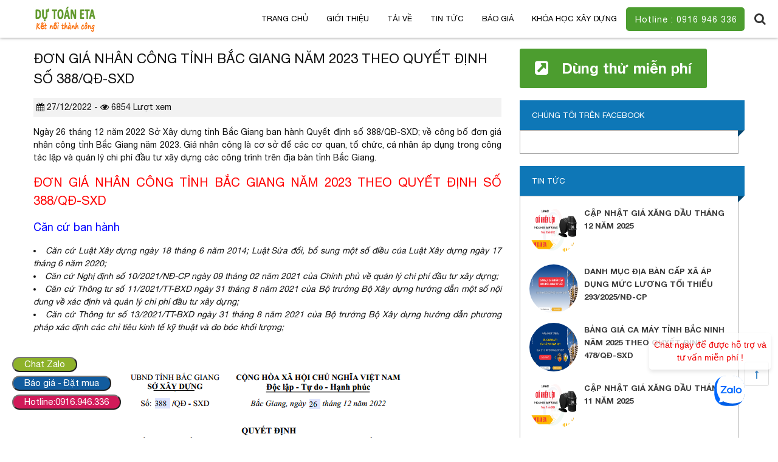

--- FILE ---
content_type: text/html; charset=UTF-8
request_url: https://dutoaneta.vn/don-gia-nhan-cong-tinh-bac-giang-nam-2023/
body_size: 19253
content:
<!DOCTYPE html>
<html lang="vi">
	<head>
		<!-- Google Tag Manager -->
<script>(function(w,d,s,l,i){w[l]=w[l]||[];w[l].push({'gtm.start':
new Date().getTime(),event:'gtm.js'});var f=d.getElementsByTagName(s)[0],
j=d.createElement(s),dl=l!='dataLayer'?'&l='+l:'';j.async=true;j.src=
'https://www.googletagmanager.com/gtm.js?id='+i+dl;f.parentNode.insertBefore(j,f);
})(window,document,'script','dataLayer','GTM-TK4BWZB');</script>
<!-- End Google Tag Manager -->
		<link rel="alternate" href="https://dutoaneta.vn" hreflang="vi-vn" />
	<meta name="google-site-verification" content="vGgOz7qwe76DjF4OZDTECEqWN-1eECR4yGOaz38bUd8" />
		<meta name="google-site-verification" content="OaCT-kNu2JmekRdF_ubPc6O2yDFj2mevaS3DmebGgQc" />
		<meta charset="UTF-8">
		<title>ĐƠN GIÁ NHÂN CÔNG TỈNH BẮC GIANG NĂM 2023 THEO QUYẾT ĐỊNH SỐ 388/QĐ-SXD</title>
		<meta name='robots' content='max-image-preview:large' />

<!-- This site is optimized with the Yoast SEO Premium plugin v7.8.1 - https://yoast.com/wordpress/plugins/seo/ -->
<meta name="description" content="Ngày 26 tháng 12 năm 2022 Sở Xây dựng tỉnh Bắc Giang ban hành Quyết định số 388/QĐ-SXD; về công bố đơn giá nhân công tỉnh Bắc Giang năm 2023"/>
<link rel="canonical" href="https://dutoaneta.vn/don-gia-nhan-cong-tinh-bac-giang-nam-2023/" />
<meta property="og:locale" content="vi_VN" />
<meta property="og:type" content="article" />
<meta property="og:title" content="ĐƠN GIÁ NHÂN CÔNG TỈNH BẮC GIANG NĂM 2023 THEO QUYẾT ĐỊNH SỐ 388/QĐ-SXD" />
<meta property="og:description" content="Ngày 26 tháng 12 năm 2022 Sở Xây dựng tỉnh Bắc Giang ban hành Quyết định số 388/QĐ-SXD; về công bố đơn giá nhân công tỉnh Bắc Giang năm 2023" />
<meta property="og:url" content="https://dutoaneta.vn/don-gia-nhan-cong-tinh-bac-giang-nam-2023/" />
<meta property="og:site_name" content="PHẦN MỀM DỰ TOÁN ETA" />
<meta property="article:publisher" content="https://www.facebook.com/dutoaneta.vn" />
<meta property="article:tag" content="Công bố giá nhân công" />
<meta property="article:section" content="Tin tức" />
<meta property="article:published_time" content="2022-12-27T06:58:56+07:00" />
<meta property="article:modified_time" content="2023-12-13T09:01:29+07:00" />
<meta property="og:updated_time" content="2023-12-13T09:01:29+07:00" />
<meta property="og:image" content="https://i0.wp.com/dutoaneta.vn/wp-content/uploads/NHAN-CONG-BAC-GIANG-2023.png?fit=970%2C532&#038;ssl=1" />
<meta property="og:image:secure_url" content="https://i0.wp.com/dutoaneta.vn/wp-content/uploads/NHAN-CONG-BAC-GIANG-2023.png?fit=970%2C532&#038;ssl=1" />
<meta property="og:image:width" content="970" />
<meta property="og:image:height" content="532" />
<meta name="twitter:card" content="summary" />
<meta name="twitter:description" content="Ngày 26 tháng 12 năm 2022 Sở Xây dựng tỉnh Bắc Giang ban hành Quyết định số 388/QĐ-SXD; về công bố đơn giá nhân công tỉnh Bắc Giang năm 2023" />
<meta name="twitter:title" content="ĐƠN GIÁ NHÂN CÔNG TỈNH BẮC GIANG NĂM 2023 THEO QUYẾT ĐỊNH SỐ 388/QĐ-SXD" />
<meta name="twitter:image" content="https://i0.wp.com/dutoaneta.vn/wp-content/uploads/NHAN-CONG-BAC-GIANG-2023.png?fit=970%2C532&#038;ssl=1" />
<script type='application/ld+json'>{"@context":"https:\/\/schema.org","@type":"Organization","url":"https:\/\/dutoaneta.vn\/","sameAs":["https:\/\/www.facebook.com\/dutoaneta.vn","https:\/\/www.youtube.com\/dutoaneta"],"@id":"https:\/\/dutoaneta.vn\/#organization","name":"C\u00f4ng ty c\u1ed5 ph\u1ea7n tin h\u1ecdc Eta","logo":"https:\/\/dutoaneta.vn\/wp-content\/uploads\/Eta2x2.png"}</script>
<script type='application/ld+json'>{"@context":"https:\/\/schema.org","@type":"BreadcrumbList","itemListElement":[{"@type":"ListItem","position":1,"item":{"@id":"https:\/\/dutoaneta.vn\/","name":"Home"}},{"@type":"ListItem","position":2,"item":{"@id":"https:\/\/dutoaneta.vn\/tin-tuc\/","name":"Tin t\u1ee9c"}},{"@type":"ListItem","position":3,"item":{"@id":"https:\/\/dutoaneta.vn\/don-gia-nhan-cong-tinh-bac-giang-nam-2023\/","name":"\u0110\u01a0N GI\u00c1 NH\u00c2N C\u00d4NG T\u1ec8NH B\u1eaeC GIANG N\u0102M 2023 THEO QUY\u1ebeT \u0110\u1ecaNH S\u1ed0 388\/Q\u0110-SXD"}}]}</script>
<!-- / Yoast SEO Premium plugin. -->

<link rel='dns-prefetch' href='//s0.wp.com' />
<link rel='dns-prefetch' href='//secure.gravatar.com' />
<link rel="alternate" type="application/rss+xml" title="PHẦN MỀM DỰ TOÁN ETA &raquo; ĐƠN GIÁ NHÂN CÔNG TỈNH BẮC GIANG NĂM 2023 THEO QUYẾT ĐỊNH SỐ 388/QĐ-SXD Dòng phản hồi" href="https://dutoaneta.vn/don-gia-nhan-cong-tinh-bac-giang-nam-2023/feed/" />
<script type="text/javascript">
window._wpemojiSettings = {"baseUrl":"https:\/\/s.w.org\/images\/core\/emoji\/14.0.0\/72x72\/","ext":".png","svgUrl":"https:\/\/s.w.org\/images\/core\/emoji\/14.0.0\/svg\/","svgExt":".svg","source":{"concatemoji":"https:\/\/dutoaneta.vn\/wp-includes\/js\/wp-emoji-release.min.js?ver=6.2.8"}};
/*! This file is auto-generated */
!function(e,a,t){var n,r,o,i=a.createElement("canvas"),p=i.getContext&&i.getContext("2d");function s(e,t){p.clearRect(0,0,i.width,i.height),p.fillText(e,0,0);e=i.toDataURL();return p.clearRect(0,0,i.width,i.height),p.fillText(t,0,0),e===i.toDataURL()}function c(e){var t=a.createElement("script");t.src=e,t.defer=t.type="text/javascript",a.getElementsByTagName("head")[0].appendChild(t)}for(o=Array("flag","emoji"),t.supports={everything:!0,everythingExceptFlag:!0},r=0;r<o.length;r++)t.supports[o[r]]=function(e){if(p&&p.fillText)switch(p.textBaseline="top",p.font="600 32px Arial",e){case"flag":return s("\ud83c\udff3\ufe0f\u200d\u26a7\ufe0f","\ud83c\udff3\ufe0f\u200b\u26a7\ufe0f")?!1:!s("\ud83c\uddfa\ud83c\uddf3","\ud83c\uddfa\u200b\ud83c\uddf3")&&!s("\ud83c\udff4\udb40\udc67\udb40\udc62\udb40\udc65\udb40\udc6e\udb40\udc67\udb40\udc7f","\ud83c\udff4\u200b\udb40\udc67\u200b\udb40\udc62\u200b\udb40\udc65\u200b\udb40\udc6e\u200b\udb40\udc67\u200b\udb40\udc7f");case"emoji":return!s("\ud83e\udef1\ud83c\udffb\u200d\ud83e\udef2\ud83c\udfff","\ud83e\udef1\ud83c\udffb\u200b\ud83e\udef2\ud83c\udfff")}return!1}(o[r]),t.supports.everything=t.supports.everything&&t.supports[o[r]],"flag"!==o[r]&&(t.supports.everythingExceptFlag=t.supports.everythingExceptFlag&&t.supports[o[r]]);t.supports.everythingExceptFlag=t.supports.everythingExceptFlag&&!t.supports.flag,t.DOMReady=!1,t.readyCallback=function(){t.DOMReady=!0},t.supports.everything||(n=function(){t.readyCallback()},a.addEventListener?(a.addEventListener("DOMContentLoaded",n,!1),e.addEventListener("load",n,!1)):(e.attachEvent("onload",n),a.attachEvent("onreadystatechange",function(){"complete"===a.readyState&&t.readyCallback()})),(e=t.source||{}).concatemoji?c(e.concatemoji):e.wpemoji&&e.twemoji&&(c(e.twemoji),c(e.wpemoji)))}(window,document,window._wpemojiSettings);
</script>
<style type="text/css">
img.wp-smiley,
img.emoji {
	display: inline !important;
	border: none !important;
	box-shadow: none !important;
	height: 1em !important;
	width: 1em !important;
	margin: 0 0.07em !important;
	vertical-align: -0.1em !important;
	background: none !important;
	padding: 0 !important;
}
</style>
	<link rel='stylesheet' id='wp-block-library-css' href='https://dutoaneta.vn/wp-content/plugins/gutenberg/build/block-library/style.css?ver=15.5.1' type='text/css' media='all' />
<link rel='stylesheet' id='classic-theme-styles-css' href='https://dutoaneta.vn/wp-includes/css/classic-themes.min.css?ver=6.2.8' type='text/css' media='all' />
<link rel='stylesheet' id='contact-form-7-css' href='https://dutoaneta.vn/wp-content/plugins/contact-form-7/includes/css/styles.css?ver=5.8' type='text/css' media='all' />
<style id='global-styles-inline-css' type='text/css'>
body{--wp--preset--color--black: #000000;--wp--preset--color--cyan-bluish-gray: #abb8c3;--wp--preset--color--white: #ffffff;--wp--preset--color--pale-pink: #f78da7;--wp--preset--color--vivid-red: #cf2e2e;--wp--preset--color--luminous-vivid-orange: #ff6900;--wp--preset--color--luminous-vivid-amber: #fcb900;--wp--preset--color--light-green-cyan: #7bdcb5;--wp--preset--color--vivid-green-cyan: #00d084;--wp--preset--color--pale-cyan-blue: #8ed1fc;--wp--preset--color--vivid-cyan-blue: #0693e3;--wp--preset--color--vivid-purple: #9b51e0;--wp--preset--gradient--vivid-cyan-blue-to-vivid-purple: linear-gradient(135deg,rgba(6,147,227,1) 0%,rgb(155,81,224) 100%);--wp--preset--gradient--light-green-cyan-to-vivid-green-cyan: linear-gradient(135deg,rgb(122,220,180) 0%,rgb(0,208,130) 100%);--wp--preset--gradient--luminous-vivid-amber-to-luminous-vivid-orange: linear-gradient(135deg,rgba(252,185,0,1) 0%,rgba(255,105,0,1) 100%);--wp--preset--gradient--luminous-vivid-orange-to-vivid-red: linear-gradient(135deg,rgba(255,105,0,1) 0%,rgb(207,46,46) 100%);--wp--preset--gradient--very-light-gray-to-cyan-bluish-gray: linear-gradient(135deg,rgb(238,238,238) 0%,rgb(169,184,195) 100%);--wp--preset--gradient--cool-to-warm-spectrum: linear-gradient(135deg,rgb(74,234,220) 0%,rgb(151,120,209) 20%,rgb(207,42,186) 40%,rgb(238,44,130) 60%,rgb(251,105,98) 80%,rgb(254,248,76) 100%);--wp--preset--gradient--blush-light-purple: linear-gradient(135deg,rgb(255,206,236) 0%,rgb(152,150,240) 100%);--wp--preset--gradient--blush-bordeaux: linear-gradient(135deg,rgb(254,205,165) 0%,rgb(254,45,45) 50%,rgb(107,0,62) 100%);--wp--preset--gradient--luminous-dusk: linear-gradient(135deg,rgb(255,203,112) 0%,rgb(199,81,192) 50%,rgb(65,88,208) 100%);--wp--preset--gradient--pale-ocean: linear-gradient(135deg,rgb(255,245,203) 0%,rgb(182,227,212) 50%,rgb(51,167,181) 100%);--wp--preset--gradient--electric-grass: linear-gradient(135deg,rgb(202,248,128) 0%,rgb(113,206,126) 100%);--wp--preset--gradient--midnight: linear-gradient(135deg,rgb(2,3,129) 0%,rgb(40,116,252) 100%);--wp--preset--font-size--small: 13px;--wp--preset--font-size--medium: 20px;--wp--preset--font-size--large: 36px;--wp--preset--font-size--x-large: 42px;--wp--preset--spacing--20: 0.44rem;--wp--preset--spacing--30: 0.67rem;--wp--preset--spacing--40: 1rem;--wp--preset--spacing--50: 1.5rem;--wp--preset--spacing--60: 2.25rem;--wp--preset--spacing--70: 3.38rem;--wp--preset--spacing--80: 5.06rem;--wp--preset--shadow--natural: 6px 6px 9px rgba(0, 0, 0, 0.2);--wp--preset--shadow--deep: 12px 12px 50px rgba(0, 0, 0, 0.4);--wp--preset--shadow--sharp: 6px 6px 0px rgba(0, 0, 0, 0.2);--wp--preset--shadow--outlined: 6px 6px 0px -3px rgba(255, 255, 255, 1), 6px 6px rgba(0, 0, 0, 1);--wp--preset--shadow--crisp: 6px 6px 0px rgba(0, 0, 0, 1);}:where(.is-layout-flex){gap: 0.5em;}body .is-layout-flow > .alignleft{float: left;margin-inline-start: 0;margin-inline-end: 2em;}body .is-layout-flow > .alignright{float: right;margin-inline-start: 2em;margin-inline-end: 0;}body .is-layout-flow > .aligncenter{margin-left: auto !important;margin-right: auto !important;}body .is-layout-constrained > .alignleft{float: left;margin-inline-start: 0;margin-inline-end: 2em;}body .is-layout-constrained > .alignright{float: right;margin-inline-start: 2em;margin-inline-end: 0;}body .is-layout-constrained > .aligncenter{margin-left: auto !important;margin-right: auto !important;}body .is-layout-constrained > :where(:not(.alignleft):not(.alignright):not(.alignfull)){max-width: var(--wp--style--global--content-size);margin-left: auto !important;margin-right: auto !important;}body .is-layout-constrained > .alignwide{max-width: var(--wp--style--global--wide-size);}body .is-layout-flex{display: flex;}body .is-layout-flex{flex-wrap: wrap;align-items: center;}body .is-layout-flex > *{margin: 0;}body .is-layout-grid{display: grid;}body .is-layout-grid > *{margin: 0;}:where(.wp-block-columns.is-layout-flex){gap: 2em;}.has-black-color{color: var(--wp--preset--color--black) !important;}.has-cyan-bluish-gray-color{color: var(--wp--preset--color--cyan-bluish-gray) !important;}.has-white-color{color: var(--wp--preset--color--white) !important;}.has-pale-pink-color{color: var(--wp--preset--color--pale-pink) !important;}.has-vivid-red-color{color: var(--wp--preset--color--vivid-red) !important;}.has-luminous-vivid-orange-color{color: var(--wp--preset--color--luminous-vivid-orange) !important;}.has-luminous-vivid-amber-color{color: var(--wp--preset--color--luminous-vivid-amber) !important;}.has-light-green-cyan-color{color: var(--wp--preset--color--light-green-cyan) !important;}.has-vivid-green-cyan-color{color: var(--wp--preset--color--vivid-green-cyan) !important;}.has-pale-cyan-blue-color{color: var(--wp--preset--color--pale-cyan-blue) !important;}.has-vivid-cyan-blue-color{color: var(--wp--preset--color--vivid-cyan-blue) !important;}.has-vivid-purple-color{color: var(--wp--preset--color--vivid-purple) !important;}.has-black-background-color{background-color: var(--wp--preset--color--black) !important;}.has-cyan-bluish-gray-background-color{background-color: var(--wp--preset--color--cyan-bluish-gray) !important;}.has-white-background-color{background-color: var(--wp--preset--color--white) !important;}.has-pale-pink-background-color{background-color: var(--wp--preset--color--pale-pink) !important;}.has-vivid-red-background-color{background-color: var(--wp--preset--color--vivid-red) !important;}.has-luminous-vivid-orange-background-color{background-color: var(--wp--preset--color--luminous-vivid-orange) !important;}.has-luminous-vivid-amber-background-color{background-color: var(--wp--preset--color--luminous-vivid-amber) !important;}.has-light-green-cyan-background-color{background-color: var(--wp--preset--color--light-green-cyan) !important;}.has-vivid-green-cyan-background-color{background-color: var(--wp--preset--color--vivid-green-cyan) !important;}.has-pale-cyan-blue-background-color{background-color: var(--wp--preset--color--pale-cyan-blue) !important;}.has-vivid-cyan-blue-background-color{background-color: var(--wp--preset--color--vivid-cyan-blue) !important;}.has-vivid-purple-background-color{background-color: var(--wp--preset--color--vivid-purple) !important;}.has-black-border-color{border-color: var(--wp--preset--color--black) !important;}.has-cyan-bluish-gray-border-color{border-color: var(--wp--preset--color--cyan-bluish-gray) !important;}.has-white-border-color{border-color: var(--wp--preset--color--white) !important;}.has-pale-pink-border-color{border-color: var(--wp--preset--color--pale-pink) !important;}.has-vivid-red-border-color{border-color: var(--wp--preset--color--vivid-red) !important;}.has-luminous-vivid-orange-border-color{border-color: var(--wp--preset--color--luminous-vivid-orange) !important;}.has-luminous-vivid-amber-border-color{border-color: var(--wp--preset--color--luminous-vivid-amber) !important;}.has-light-green-cyan-border-color{border-color: var(--wp--preset--color--light-green-cyan) !important;}.has-vivid-green-cyan-border-color{border-color: var(--wp--preset--color--vivid-green-cyan) !important;}.has-pale-cyan-blue-border-color{border-color: var(--wp--preset--color--pale-cyan-blue) !important;}.has-vivid-cyan-blue-border-color{border-color: var(--wp--preset--color--vivid-cyan-blue) !important;}.has-vivid-purple-border-color{border-color: var(--wp--preset--color--vivid-purple) !important;}.has-vivid-cyan-blue-to-vivid-purple-gradient-background{background: var(--wp--preset--gradient--vivid-cyan-blue-to-vivid-purple) !important;}.has-light-green-cyan-to-vivid-green-cyan-gradient-background{background: var(--wp--preset--gradient--light-green-cyan-to-vivid-green-cyan) !important;}.has-luminous-vivid-amber-to-luminous-vivid-orange-gradient-background{background: var(--wp--preset--gradient--luminous-vivid-amber-to-luminous-vivid-orange) !important;}.has-luminous-vivid-orange-to-vivid-red-gradient-background{background: var(--wp--preset--gradient--luminous-vivid-orange-to-vivid-red) !important;}.has-very-light-gray-to-cyan-bluish-gray-gradient-background{background: var(--wp--preset--gradient--very-light-gray-to-cyan-bluish-gray) !important;}.has-cool-to-warm-spectrum-gradient-background{background: var(--wp--preset--gradient--cool-to-warm-spectrum) !important;}.has-blush-light-purple-gradient-background{background: var(--wp--preset--gradient--blush-light-purple) !important;}.has-blush-bordeaux-gradient-background{background: var(--wp--preset--gradient--blush-bordeaux) !important;}.has-luminous-dusk-gradient-background{background: var(--wp--preset--gradient--luminous-dusk) !important;}.has-pale-ocean-gradient-background{background: var(--wp--preset--gradient--pale-ocean) !important;}.has-electric-grass-gradient-background{background: var(--wp--preset--gradient--electric-grass) !important;}.has-midnight-gradient-background{background: var(--wp--preset--gradient--midnight) !important;}.has-small-font-size{font-size: var(--wp--preset--font-size--small) !important;}.has-medium-font-size{font-size: var(--wp--preset--font-size--medium) !important;}.has-large-font-size{font-size: var(--wp--preset--font-size--large) !important;}.has-x-large-font-size{font-size: var(--wp--preset--font-size--x-large) !important;}
:where(.wp-block-columns.is-layout-flex){gap: 2em;}
.wp-block-pullquote{font-size: 1.5em;line-height: 1.6;}
.wp-block-navigation a:where(:not(.wp-element-button)){color: inherit;}
</style>
<link rel='stylesheet' id='widgetopts-styles-css' href='https://dutoaneta.vn/wp-content/plugins/widget-options/assets/css/widget-options.css?ver=4.0.6.1' type='text/css' media='all' />
<link rel='stylesheet' id='wp-pagenavi-css' href='https://dutoaneta.vn/wp-content/plugins/wp-pagenavi/pagenavi-css.css?ver=2.70' type='text/css' media='all' />
<link rel='stylesheet' id='jetpack-widget-social-icons-styles-css' href='https://dutoaneta.vn/wp-content/plugins/jetpack/modules/widgets/social-icons/social-icons.css?ver=20170506' type='text/css' media='all' />
<link rel='stylesheet' id='jetpack_css-css' href='https://dutoaneta.vn/wp-content/plugins/jetpack/css/jetpack.css?ver=6.0.4' type='text/css' media='all' />
<script type='text/javascript' src='https://dutoaneta.vn/wp-includes/js/jquery/jquery.min.js?ver=3.6.4' id='jquery-core-js'></script>
<script type='text/javascript' src='https://dutoaneta.vn/wp-includes/js/jquery/jquery-migrate.min.js?ver=3.4.0' id='jquery-migrate-js'></script>
<script type='text/javascript' id='jetpack_related-posts-js-extra'>
/* <![CDATA[ */
var related_posts_js_options = {"post_heading":"h4"};
/* ]]> */
</script>
<script type='text/javascript' src='https://dutoaneta.vn/wp-content/plugins/jetpack/_inc/build/related-posts/related-posts.min.js?ver=20150408' id='jetpack_related-posts-js'></script>
<link rel="https://api.w.org/" href="https://dutoaneta.vn/wp-json/" /><link rel="alternate" type="application/json" href="https://dutoaneta.vn/wp-json/wp/v2/posts/12271" /><link rel="EditURI" type="application/rsd+xml" title="RSD" href="https://dutoaneta.vn/xmlrpc.php?rsd" />
<link rel="wlwmanifest" type="application/wlwmanifest+xml" href="https://dutoaneta.vn/wp-includes/wlwmanifest.xml" />
<meta name="generator" content="WordPress 6.2.8" />
<link rel='shortlink' href='https://wp.me/p9REym-3bV' />
<link rel="alternate" type="application/json+oembed" href="https://dutoaneta.vn/wp-json/oembed/1.0/embed?url=https%3A%2F%2Fdutoaneta.vn%2Fdon-gia-nhan-cong-tinh-bac-giang-nam-2023%2F" />
<link rel="alternate" type="text/xml+oembed" href="https://dutoaneta.vn/wp-json/oembed/1.0/embed?url=https%3A%2F%2Fdutoaneta.vn%2Fdon-gia-nhan-cong-tinh-bac-giang-nam-2023%2F&#038;format=xml" />
    <script type="text/javascript">
        var ajaxurl = 'https://dutoaneta.vn/wp-admin/admin-ajax.php';
    </script>
    <!-- Analytics by WP Statistics v14.6.3 - https://wp-statistics.com/ -->

<link rel='dns-prefetch' href='//v0.wordpress.com'/>
<link rel='dns-prefetch' href='//i0.wp.com'/>
<link rel='dns-prefetch' href='//i1.wp.com'/>
<link rel='dns-prefetch' href='//i2.wp.com'/>
<style type='text/css'>img#wpstats{display:none}</style><link rel="icon" href="https://i2.wp.com/dutoaneta.vn/wp-content/uploads/cropped-Eta_3x3.png?fit=32%2C32&#038;ssl=1" sizes="32x32" />
<link rel="icon" href="https://i2.wp.com/dutoaneta.vn/wp-content/uploads/cropped-Eta_3x3.png?fit=192%2C192&#038;ssl=1" sizes="192x192" />
<link rel="apple-touch-icon" href="https://i2.wp.com/dutoaneta.vn/wp-content/uploads/cropped-Eta_3x3.png?fit=180%2C180&#038;ssl=1" />
<meta name="msapplication-TileImage" content="https://i2.wp.com/dutoaneta.vn/wp-content/uploads/cropped-Eta_3x3.png?fit=270%2C270&#038;ssl=1" />
		<meta name="google-site-verification" content="bOM_U5qsgGOZ0Mq2b2d6EqDvX2jZWM4c4C7bw9z_d_Y" />
		<meta name=viewport content="width=device-width, initial-scale=1">
		<link rel="stylesheet" href="https://dutoaneta.vn/wp-content/themes/thietkewebwordpress/css/owl.carousel.css">
		<link rel="stylesheet" href="https://dutoaneta.vn/wp-content/themes/thietkewebwordpress/css/bootstrap.min.css">
		<link rel="stylesheet" href="https://dutoaneta.vn/wp-content/themes/thietkewebwordpress/css/font-awesome.min.css">
		<link rel="stylesheet" href="https://dutoaneta.vn/wp-content/themes/thietkewebwordpress/style.css">
				<!-- Global site tag (gtag.js) - Google Analytics -->
		<script async src="https://www.googletagmanager.com/gtag/js?id=UA-108620643-1"></script>
		<script>
		  window.dataLayer = window.dataLayer || [];
		  function gtag(){dataLayer.push(arguments);}
		  gtag('js', new Date());
		  gtag('config', 'UA-108620643-1');
		</script>
		<script type="application/ld+json">
{
  "@context": "https://schema.org",
  "@type": "ProfessionalService",
  "name": "Dự toán Eta",
  "alternateName": "Công ty cổ phần tin học Eta",
 "@id": "https://dutoaneta.vn/",
  "logo":  "https://dutoaneta.vn/wp-content/uploads/2.jpg",
			
  "image": ["https://i1.wp.com/dutoaneta.vn/wp-content/uploads/Giao-di%E1%BB%87n-ph%E1%BA%A7n-m%E1%BB%81m-d%E1%BB%B1-to%C3%A1n-Eta.png?resize=1024%2C550&ssl=1",
			"https://i0.wp.com/dutoaneta.vn/wp-content/uploads/Giao-di%E1%BB%87n-ph%E1%BA%A7n-m%E1%BB%81m-d%E1%BB%B1-to%C3%A1n-Eta2.png?resize=1024%2C549&ssl=1",
			"https://i0.wp.com/dutoaneta.vn/wp-content/uploads/DongThap_T8.1_2018.png?resize=1024%2C576&ssl=1"
			],
  "description": "Công ty cổ phần tin học ETA là công ty hoạt động trong lĩnh vực công nghệ thông tin; chuyên lập trình và cung cấp các phần mềm chuyên ngành Xây dựng như: Phần mềm Dự toán – Dự thầu; Phần mềm tính toán Kết cấu Công trình; Phần mềm Kế toán xây dựng; phục vụ cho các doanh nghiệp hoạt động trong lĩnh vực xây dựng; giao thông; thủy lợi; viễn thông; ngành điện…",
  "hasMap": "https://www.google.com/maps/place/Ph%E1%BA%A7n+m%E1%BB%81m+D%E1%BB%B1+to%C3%A1n+Eta/@20.9968691,105.8223532,17z/data=!3m1!4b1!4m5!3m4!1s0x3135ac88bfb056d3:0xe1e21e1329c036e3!8m2!3d20.9968691!4d105.8245419",	
  "url": "https://dutoaneta.vn/",
  "telephone": "02439908038",
  "priceRange": "VND",
  "email": "dutoaneta@gmail.com",
  "address": {
    "@type": "PostalAddress",
    "streetAddress": "Số 80 ngõ 71 Hoàng Văn Thái – Phường Khương Trung",
    "addressLocality": "Thanh Xuân",
	"addressRegion": "Hà Nội",
    "postalCode": "100000",
    "addressCountry": "VN"
  },
    "review": {
        "@type": "Review",
        "reviewRating": {
          "@type": "Rating",
          "ratingValue": "4.9",
          "bestRating": "5"
        },
        "author": {
          "@type": "Person",
          "name": "Trần Văn Hoàn"
        }
      },
  "geo": {
    "@type": "GeoCoordinates",
    "latitude": 20.9968691,
    "longitude": 105.8223532
  },
  "openingHoursSpecification": {
    "@type": "OpeningHoursSpecification",
    "dayOfWeek": [
      "Monday",
      "Tuesday",
      "Wednesday",
      "Thursday",
      "Friday",
      "Saturday",
	"Sunday"

    ],
    "opens": "00:00",
    "closes": "23:59"
  },
  "sameAs": [
      "https://www.facebook.com/phanmemdutoan",
    "https://www.youtube.com/dutoaneta",
	"https://phanmemdutoaneta.business.site/",
	"https://www.24h.com.vn/kham-pha-cong-nghe/phan-mem-du-toan-eta-du-toan-cong-trinh-don-gian-nhanh-chong-hon-bao-gio-het-c675a1234756.html",
	"https://www.xaluan.com/modules.php?name=News&file=article&sid=3134188",
	"https://baoxaydung.com.vn/lap-du-toan-cong-trinh-don-gian-nhanh-chong-voi-phan-mem-du-toan-eta-280906.html"
	
  ]
}
</script>
		<!-- Google tag (gtag.js) - Google Analytics -->
<script async src="https://www.googletagmanager.com/gtag/js?id=G-VZJ84LEVE6">
</script>
<script>
  window.dataLayer = window.dataLayer || [];
  function gtag(){dataLayer.push(arguments);}
  gtag('js', new Date());

  gtag('config', 'G-VZJ84LEVE6');
</script>
		<!-- Google tag (gtag.js) - Google Analytics -->
<script async src="https://www.googletagmanager.com/gtag/js?id=G-DVY79K5E6P">
</script>
<script>
  window.dataLayer = window.dataLayer || [];
  function gtag(){dataLayer.push(arguments);}
  gtag('js', new Date());

  gtag('config', 'G-DVY79K5E6P');
</script>
	</head>
	<body data-rsssl=1 class="post-template-default single single-post postid-12271 single-format-standard">
<noscript><iframe src="https://www.googletagmanager.com/ns.html?id=GTM-TK4BWZB"
height="0" width="0" style="display:none;visibility:hidden"></iframe></noscript>
<!-- End Google Tag Manager (noscript) -->
		
		<header>
			<div class="header-top-menu clearfix">
				<div class="container clearfix">
					<div class="row">
						<div class="col-md-3">
							<div class="logo">
								<a href="https://dutoaneta.vn" title="PHẦN MỀM DỰ TOÁN ETA"><img src="https://dutoaneta.vn/wp-content/uploads/2.jpg" alt="PHẦN MỀM DỰ TOÁN ETA"/></a>
							</div>
						</div>
						<div class="col-md-9">
							<div class="navigate clearfix">
								<div class="menu-click clearfix">
									<div class="header-menu-mobile clearfix">
										<span onclick="openNav()" data-panel="panel1" class="panel-button"></span>
									<div id="mySidenav" class="menu-main  clearfix">
										<a href="javascript:void(0)" data-panel="panel1" class="panel-button closebtn" onclick="closeNav()"></a>
										<div class="menu-main-container"><ul id="menu-main" class="menu"><li id="menu-item-9" class="menu-item menu-item-type-custom menu-item-object-custom menu-item-home menu-item-9"><a href="https://dutoaneta.vn">Trang chủ</a></li>
<li id="menu-item-11" class="menu-item menu-item-type-custom menu-item-object-custom menu-item-has-children menu-item-11"><a href="https://dutoaneta.vn/gioi-thieu-cong-ty/">Giới thiệu</a>
<ul class="sub-menu">
	<li id="menu-item-4716" class="menu-item menu-item-type-post_type menu-item-object-page menu-item-4716"><a href="https://dutoaneta.vn/lien-he-dat-hang/">Liên hệ – Đặt hàng</a></li>
</ul>
</li>
<li id="menu-item-140" class="menu-item menu-item-type-custom menu-item-object-custom menu-item-has-children menu-item-140"><a href="https://dutoaneta.vn/tai-ve-eta/">Tải về</a>
<ul class="sub-menu">
	<li id="menu-item-4155" class="menu-item menu-item-type-custom menu-item-object-custom menu-item-4155"><a href="https://dutoaneta.vn/dutoaneta/bocai/dutoaneta_fullsetup.exe">Tải bộ cài Dự toán Eta bản 3.40</a></li>
	<li id="menu-item-14264" class="menu-item menu-item-type-custom menu-item-object-custom menu-item-14264"><a href="https://dutoaneta.vn/bocai/SetupTTDTEta.exe">Phần mềm tính Diện tích, thể tích</a></li>
	<li id="menu-item-6353" class="menu-item menu-item-type-custom menu-item-object-custom menu-item-6353"><a href="http://data.eta.vn/ShowSuitableFile/1545B7A2/20191108000000">Tải bộ cài các phiên bản cũ</a></li>
	<li id="menu-item-142" class="menu-item menu-item-type-custom menu-item-object-custom menu-item-142"><a href="https://dl2.ultraviewer.net/UltraViewer_setup_6.6.43_vi.exe">Tải hỗ trợ từ xa UltraViewer</a></li>
	<li id="menu-item-4797" class="menu-item menu-item-type-custom menu-item-object-custom menu-item-4797"><a href="https://www.youtube.com/watch?v=l4S4wYHlytE">Hướng dẫn sử dụng</a></li>
	<li id="menu-item-14271" class="menu-item menu-item-type-post_type menu-item-object-post menu-item-14271"><a href="https://dutoaneta.vn/phan-mem-thu-vien-qs-aipro/">Phần mềm thư viện QS AiPro</a></li>
</ul>
</li>
<li id="menu-item-371" class="menu-item menu-item-type-taxonomy menu-item-object-category current-post-ancestor current-menu-parent current-post-parent menu-item-has-children menu-item-371"><a href="https://dutoaneta.vn/tin-tuc/">Tin tức</a>
<ul class="sub-menu">
	<li id="menu-item-4539" class="menu-item menu-item-type-taxonomy menu-item-object-category menu-item-4539"><a href="https://dutoaneta.vn/gia-vat-lieu-xay-dung/">Giá vật liệu xây dựng</a></li>
	<li id="menu-item-4540" class="menu-item menu-item-type-custom menu-item-object-custom menu-item-4540"><a href="https://dutoaneta.vn/cap-nhat-gia-xang-dau/">Giá Xăng Dầu</a></li>
</ul>
</li>
<li id="menu-item-805" class="menu-item menu-item-type-post_type menu-item-object-page menu-item-805"><a href="https://dutoaneta.vn/bao-gia/">Báo giá</a></li>
<li id="menu-item-14269" class="menu-item menu-item-type-custom menu-item-object-custom menu-item-home menu-item-has-children menu-item-14269"><a href="https://dutoaneta.vn/">KHÓA HỌC XÂY DỰNG</a>
<ul class="sub-menu">
	<li id="menu-item-17149" class="menu-item menu-item-type-custom menu-item-object-custom menu-item-17149"><a href="https://rdsic.edu.vn/khoa-hoc-xay-dung">Trung tâm RDsic &#8211; Đại học Xây dựng</a></li>
	<li id="menu-item-17150" class="menu-item menu-item-type-custom menu-item-object-custom menu-item-17150"><a href="https://aihocdutoan.com/khoa-hoc-truc-tuyen/">Dự toán Dân dụng &#8211; Aihocdutoan.com</a></li>
</ul>
</li>
</ul></div>										<div class="mobile-menu">
											<div class="menu-main-container"><ul id="menu-main-1" class="menu"><li class="menu-item menu-item-type-custom menu-item-object-custom menu-item-home menu-item-9"><a href="https://dutoaneta.vn">Trang chủ</a></li>
<li class="menu-item menu-item-type-custom menu-item-object-custom menu-item-has-children menu-item-11"><a href="https://dutoaneta.vn/gioi-thieu-cong-ty/">Giới thiệu</a>
<ul class="sub-menu">
	<li class="menu-item menu-item-type-post_type menu-item-object-page menu-item-4716"><a href="https://dutoaneta.vn/lien-he-dat-hang/">Liên hệ – Đặt hàng</a></li>
</ul>
</li>
<li class="menu-item menu-item-type-custom menu-item-object-custom menu-item-has-children menu-item-140"><a href="https://dutoaneta.vn/tai-ve-eta/">Tải về</a>
<ul class="sub-menu">
	<li class="menu-item menu-item-type-custom menu-item-object-custom menu-item-4155"><a href="https://dutoaneta.vn/dutoaneta/bocai/dutoaneta_fullsetup.exe">Tải bộ cài Dự toán Eta bản 3.40</a></li>
	<li class="menu-item menu-item-type-custom menu-item-object-custom menu-item-14264"><a href="https://dutoaneta.vn/bocai/SetupTTDTEta.exe">Phần mềm tính Diện tích, thể tích</a></li>
	<li class="menu-item menu-item-type-custom menu-item-object-custom menu-item-6353"><a href="http://data.eta.vn/ShowSuitableFile/1545B7A2/20191108000000">Tải bộ cài các phiên bản cũ</a></li>
	<li class="menu-item menu-item-type-custom menu-item-object-custom menu-item-142"><a href="https://dl2.ultraviewer.net/UltraViewer_setup_6.6.43_vi.exe">Tải hỗ trợ từ xa UltraViewer</a></li>
	<li class="menu-item menu-item-type-custom menu-item-object-custom menu-item-4797"><a href="https://www.youtube.com/watch?v=l4S4wYHlytE">Hướng dẫn sử dụng</a></li>
	<li class="menu-item menu-item-type-post_type menu-item-object-post menu-item-14271"><a href="https://dutoaneta.vn/phan-mem-thu-vien-qs-aipro/">Phần mềm thư viện QS AiPro</a></li>
</ul>
</li>
<li class="menu-item menu-item-type-taxonomy menu-item-object-category current-post-ancestor current-menu-parent current-post-parent menu-item-has-children menu-item-371"><a href="https://dutoaneta.vn/tin-tuc/">Tin tức</a>
<ul class="sub-menu">
	<li class="menu-item menu-item-type-taxonomy menu-item-object-category menu-item-4539"><a href="https://dutoaneta.vn/gia-vat-lieu-xay-dung/">Giá vật liệu xây dựng</a></li>
	<li class="menu-item menu-item-type-custom menu-item-object-custom menu-item-4540"><a href="https://dutoaneta.vn/cap-nhat-gia-xang-dau/">Giá Xăng Dầu</a></li>
</ul>
</li>
<li class="menu-item menu-item-type-post_type menu-item-object-page menu-item-805"><a href="https://dutoaneta.vn/bao-gia/">Báo giá</a></li>
<li class="menu-item menu-item-type-custom menu-item-object-custom menu-item-home menu-item-has-children menu-item-14269"><a href="https://dutoaneta.vn/">KHÓA HỌC XÂY DỰNG</a>
<ul class="sub-menu">
	<li class="menu-item menu-item-type-custom menu-item-object-custom menu-item-17149"><a href="https://rdsic.edu.vn/khoa-hoc-xay-dung">Trung tâm RDsic &#8211; Đại học Xây dựng</a></li>
	<li class="menu-item menu-item-type-custom menu-item-object-custom menu-item-17150"><a href="https://aihocdutoan.com/khoa-hoc-truc-tuyen/">Dự toán Dân dụng &#8211; Aihocdutoan.com</a></li>
</ul>
</li>
</ul></div>										</div>
									</div>
									</div>
								</div>
								<div class="login-form"><a href="Call:0916 946 336">Hotline : 0916 946 336</a></div>
							</div>
						</div>
					</div>
				</div>
				<a href="#" rel="nofollow" class="search-click"><i class="fa fa-search" aria-hidden="true"></i></a>
				<form role="search" action="https://dutoaneta.vn/" method="get" class="searchform">
	<input type="text" name="s" class="nhaptukhoa form-control" placeholder="Nhập từ khóa để tìm kiếm ...">
	<button type="submit" class="tim_but"><span class="glyphicon glyphicon-search"></span></button>
</form>			</div>
		</header><div id="maincontent">
    <div class="container clearfix">
                <div class="box-content row clearfix">
            <div class="content col-md-8">
                <div class="all-box">
                                        <div class="entry">
                                                <h1 class="entry-title rs"><span>ĐƠN GIÁ NHÂN CÔNG TỈNH BẮC GIANG NĂM 2023 THEO QUYẾT ĐỊNH SỐ 388/QĐ-SXD</span></h1>
                        <div class="post-meta"><i class="fa fa-calendar" aria-hidden="true"></i> 27/12/2022 - <i class="fa fa-eye" aria-hidden="true"></i> 6854 Lượt xem</div>
                        <div class="box-single">
                            <div class="content-post">
                                <p style="text-align: justify;">Ngày 26 tháng 12 năm 2022 Sở Xây dựng tỉnh Bắc Giang ban hành Quyết định số 388/QĐ-SXD; về công bố đơn giá nhân công tỉnh Bắc Giang năm 2023. Giá nhân công là cơ sở để các cơ quan, tổ chức, cá nhân áp dụng trong công tác lập và quản lý chi phí đầu tư xây dựng các công trình trên địa bàn tỉnh Bắc Giang.</p>
<h2 style="text-align: justify;"><span style="color: #ff0000;">ĐƠN GIÁ NHÂN CÔNG TỈNH BẮC GIANG NĂM 2023 THEO QUYẾT ĐỊNH SỐ 388/QĐ-SXD</span></h2>
<h3 style="text-align: justify;"><span style="color: #0000ff;">Căn cứ ban hành</span></h3>
<ol style="text-align: justify;">
<li><em>Căn cứ Luật Xây dựng ngày 18 tháng 6 năm 2014; Luật Sửa đổi, bổ sung một số điều của Luật Xây dựng ngày 17 tháng 6 năm 2020;</em></li>
<li><em>Căn cứ Nghị định số 10/2021/NĐ-CP ngày 09 tháng 02 năm 2021 của Chính phủ về quản lý chi phí đầu tư xây dựng;</em></li>
<li><em>Căn cứ Thông tư số </em><em>11/2021/TT-BXD</em><em> ngày </em><em>31 tháng 8 năm 2021</em><em> của Bộ </em><em>trưởng Bộ </em><em>Xây dựng</em><em> hướng dẫn một số nội dung về xác định và quản lý chi phí đầu tư xây dựng;</em></li>
<li><em>Căn cứ Thông tư số 13/2021/TT-BXD ngày 31 tháng 8 năm 2021 của Bộ trưởng Bộ Xây dựng hướng dẫn phương pháp xác định các chỉ tiêu kinh tế kỹ thuật và đo bóc khối lượng;</em></li>
</ol>
<p><img data-attachment-id="12272" data-permalink="https://dutoaneta.vn/don-gia-nhan-cong-tinh-bac-giang-nam-2023/1-57/" data-orig-file="https://i0.wp.com/dutoaneta.vn/wp-content/uploads/1-52.png?fit=562%2C482&amp;ssl=1" data-orig-size="562,482" data-comments-opened="1" data-image-meta="{&quot;aperture&quot;:&quot;0&quot;,&quot;credit&quot;:&quot;&quot;,&quot;camera&quot;:&quot;&quot;,&quot;caption&quot;:&quot;&quot;,&quot;created_timestamp&quot;:&quot;0&quot;,&quot;copyright&quot;:&quot;&quot;,&quot;focal_length&quot;:&quot;0&quot;,&quot;iso&quot;:&quot;0&quot;,&quot;shutter_speed&quot;:&quot;0&quot;,&quot;title&quot;:&quot;&quot;,&quot;orientation&quot;:&quot;0&quot;}" data-image-title="1" data-image-description="" data-medium-file="https://i0.wp.com/dutoaneta.vn/wp-content/uploads/1-52.png?fit=300%2C257&amp;ssl=1" data-large-file="https://i0.wp.com/dutoaneta.vn/wp-content/uploads/1-52.png?fit=562%2C482&amp;ssl=1" decoding="async" class="aligncenter wp-image-12272 size-full" src="https://i0.wp.com/dutoaneta.vn/wp-content/uploads/1-52.png?resize=562%2C482&#038;ssl=1" alt="Ngày 26 tháng 12 năm 2022 Sở Xây dựng tỉnh Bắc Giang ban hành Quyết định số 388/QĐ-SXD; về công bố đơn giá nhân công tỉnh Bắc Giang năm 2023" width="562" height="482" srcset="https://i0.wp.com/dutoaneta.vn/wp-content/uploads/1-52.png?w=562&amp;ssl=1 562w, https://i0.wp.com/dutoaneta.vn/wp-content/uploads/1-52.png?resize=300%2C257&amp;ssl=1 300w" sizes="(max-width: 562px) 100vw, 562px" data-recalc-dims="1" /></p>
<h3 style="text-align: justify;"><span style="color: #0000ff;">Nội dung và hướng dẫn áp dụng</span></h3>
<p style="text-align: justify;">Quyết định có hiệu lực kể từ ngày   01/01/2023)</p>
<p style="text-align: justify;">Ban hành kèm theo là phụ lục giá nhân công; chia làm 2 khu vực :</p>
<p style="text-align: justify;">Khu vực III gồm : các huyện Việt Yên, Yên Dũng, Hiệp Hòa, Tân Yên, Lạng Giang và Thành phố Bắc Giang</p>
<p style="text-align: justify;">Khu vực IV gồm : Các huyện Yên Thế, Lục Nam, Lục Ngạn và Sơn Động</p>
<p style="text-align: justify;">Ban hành kèm theo là phụ lục ban hành giá nhân công.</p>
<p><img data-attachment-id="12273" data-permalink="https://dutoaneta.vn/don-gia-nhan-cong-tinh-bac-giang-nam-2023/2-51/" data-orig-file="https://i0.wp.com/dutoaneta.vn/wp-content/uploads/2-46.png?fit=517%2C383&amp;ssl=1" data-orig-size="517,383" data-comments-opened="1" data-image-meta="{&quot;aperture&quot;:&quot;0&quot;,&quot;credit&quot;:&quot;&quot;,&quot;camera&quot;:&quot;&quot;,&quot;caption&quot;:&quot;&quot;,&quot;created_timestamp&quot;:&quot;0&quot;,&quot;copyright&quot;:&quot;&quot;,&quot;focal_length&quot;:&quot;0&quot;,&quot;iso&quot;:&quot;0&quot;,&quot;shutter_speed&quot;:&quot;0&quot;,&quot;title&quot;:&quot;&quot;,&quot;orientation&quot;:&quot;0&quot;}" data-image-title="2" data-image-description="" data-medium-file="https://i0.wp.com/dutoaneta.vn/wp-content/uploads/2-46.png?fit=300%2C222&amp;ssl=1" data-large-file="https://i0.wp.com/dutoaneta.vn/wp-content/uploads/2-46.png?fit=517%2C383&amp;ssl=1" decoding="async" loading="lazy" class="aligncenter size-full wp-image-12273" src="https://i0.wp.com/dutoaneta.vn/wp-content/uploads/2-46.png?resize=517%2C383&#038;ssl=1" alt="" width="517" height="383" srcset="https://i0.wp.com/dutoaneta.vn/wp-content/uploads/2-46.png?w=517&amp;ssl=1 517w, https://i0.wp.com/dutoaneta.vn/wp-content/uploads/2-46.png?resize=300%2C222&amp;ssl=1 300w" sizes="(max-width: 517px) 100vw, 517px" data-recalc-dims="1" /></p>
<p style="text-align: justify;"><span style="color: #ff0000; font-size: 14pt;">BẤM VÀO ĐÂY ĐỂ TẢI VĂN BẢN</span></p>
<h3 style="text-align: justify;"><span style="color: #0000ff;">Tải và áp dụng trên phần mềm dự toán Eta</span></h3>
<p style="text-align: justify;"><a href="https://dutoaneta.vn/">Dự toán Eta</a> đã cập nhật đầy đủ dữ liệu giá nhân công theo Quyết định 388/QĐ-SXD; Quý khách hàng tải về, áp dụng phục vụ cho công việc. Các bước tải, áp dụng thực hiện như sau :</p>
<p style="text-align: justify;">Bước 1 : Tại bảng giá nhân công, click chuột phải chọn ” Lắp giá thông báo từ cơ sở dữ liệu”.</p>
<p style="text-align: justify;"><img data-attachment-id="10297" data-permalink="https://dutoaneta.vn/huong-dan-xac-dinh-don-gia-nhan-cong-xay-dung-tinh-ha-tinh-nam-2021/hatinh_nc2021/" data-orig-file="https://i0.wp.com/dutoaneta.vn/wp-content/uploads/HaTinh_NC2021.png?fit=1920%2C1080&amp;ssl=1" data-orig-size="1920,1080" data-comments-opened="1" data-image-meta="{&quot;aperture&quot;:&quot;0&quot;,&quot;credit&quot;:&quot;&quot;,&quot;camera&quot;:&quot;&quot;,&quot;caption&quot;:&quot;&quot;,&quot;created_timestamp&quot;:&quot;0&quot;,&quot;copyright&quot;:&quot;&quot;,&quot;focal_length&quot;:&quot;0&quot;,&quot;iso&quot;:&quot;0&quot;,&quot;shutter_speed&quot;:&quot;0&quot;,&quot;title&quot;:&quot;&quot;,&quot;orientation&quot;:&quot;0&quot;}" data-image-title="HaTinh_NC2021" data-image-description="" data-medium-file="https://i0.wp.com/dutoaneta.vn/wp-content/uploads/HaTinh_NC2021.png?fit=300%2C169&amp;ssl=1" data-large-file="https://i0.wp.com/dutoaneta.vn/wp-content/uploads/HaTinh_NC2021.png?fit=1024%2C576&amp;ssl=1" decoding="async" loading="lazy" class="aligncenter wp-image-10297 size-full" src="https://i0.wp.com/dutoaneta.vn/wp-content/uploads/HaTinh_NC2021.png?resize=1920%2C1080&#038;ssl=1" alt="" width="1920" height="1080" data-attachment-id="10297" data-permalink="https://dutoaneta.vn/huong-dan-xac-dinh-don-gia-nhan-cong-xay-dung-tinh-ha-tinh-nam-2021/hatinh_nc2021/" data-orig-file="https://i0.wp.com/dutoaneta.vn/wp-content/uploads/HaTinh_NC2021.png?fit=1920%2C1080&amp;ssl=1" data-orig-size="1920,1080" data-comments-opened="1" data-image-meta="{&quot;aperture&quot;:&quot;0&quot;,&quot;credit&quot;:&quot;&quot;,&quot;camera&quot;:&quot;&quot;,&quot;caption&quot;:&quot;&quot;,&quot;created_timestamp&quot;:&quot;0&quot;,&quot;copyright&quot;:&quot;&quot;,&quot;focal_length&quot;:&quot;0&quot;,&quot;iso&quot;:&quot;0&quot;,&quot;shutter_speed&quot;:&quot;0&quot;,&quot;title&quot;:&quot;&quot;,&quot;orientation&quot;:&quot;0&quot;}" data-image-title="HaTinh_NC2021" data-image-description="" data-medium-file="https://i0.wp.com/dutoaneta.vn/wp-content/uploads/HaTinh_NC2021.png?fit=300%2C169&amp;ssl=1" data-large-file="https://i0.wp.com/dutoaneta.vn/wp-content/uploads/HaTinh_NC2021.png?fit=1024%2C576&amp;ssl=1" srcset="https://i0.wp.com/dutoaneta.vn/wp-content/uploads/HaTinh_NC2021.png?w=1920&amp;ssl=1 1920w, https://i0.wp.com/dutoaneta.vn/wp-content/uploads/HaTinh_NC2021.png?resize=300%2C169&amp;ssl=1 300w, https://i0.wp.com/dutoaneta.vn/wp-content/uploads/HaTinh_NC2021.png?resize=768%2C432&amp;ssl=1 768w, https://i0.wp.com/dutoaneta.vn/wp-content/uploads/HaTinh_NC2021.png?resize=1024%2C576&amp;ssl=1 1024w" sizes="(max-width: 1000px) 100vw, 1000px" data-recalc-dims="1" /></p>
<p style="text-align: justify;">Bước 2: Tải về dữ liệu của tỉnh ”Bắc Giang ”.</p>
<p style="text-align: justify;">Bước 3: Áp dụng theo khu vực làm dự toán.</p>
<p>&nbsp;</p>
<h3 style="text-align: justify;"><span style="color: #0000ff;">Trong quá trình áp dụng nếu có vướng mắc vui lòng liên hệ với</span></h3>
<p style="text-align: justify;"><span style="font-size: 14pt; color: #ff0000;">Mobile – Zalo : 0916946336 ( Trịnh Eta )</span></p>

<div id='jp-relatedposts' class='jp-relatedposts' >
	<h3 class="jp-relatedposts-headline"><em>Có liên quan</em></h3>
</div>                            </div>
                            <script type="application/ld+json">
                            { "@context": "http://schema.org/", "@type": "Recipe", "name": "
                            ĐƠN GIÁ NHÂN CÔNG TỈNH BẮC GIANG NĂM 2023 THEO QUYẾT ĐỊNH SỐ 388/QĐ-SXD", "image": "
                            https://dutoaneta.vn/wp-content/uploads/NHAN-CONG-BAC-GIANG-2023.png", "author": { "@type": "Person", "name": "scoopnana" }, "datePublished": "
                            2022-12-27", "description": "
                            <p>Ngày 26 tháng 12 năm 2022 Sở Xây dựng tỉnh Bắc Giang ban hành Quyết định số 388/QĐ-SXD; về công bố đơn giá nhân công&#8230;</p>
", "aggregateRating": { "@type": "AggregateRating", "ratingValue": "4.
                            0", "reviewCount": "
                            6854" } }
                            </script>
                        </div>
                        <div class="box-single">
                            <div class="tags clearfix">
                                <span><i class="fa fa-tags" aria-hidden="true"></i> Tags: </span><a href="https://dutoaneta.vn/tag/cong-bo-gia-nhan-cong/" rel="tag">Công bố giá nhân công</a>                            </div>
                            <div id="fb-root"></div>
                            <script>
                            (function(d, s, id) {
                            var js, fjs = d.getElementsByTagName(s)[0];
                            if (d.getElementById(id)) return;
                            js = d.createElement(s);
                            js.id = id;
                            js.src = "//connect.facebook.net/vi_VN/sdk.js#xfbml=1&version=v2.9&appId=500991956775798";
                            fjs.parentNode.insertBefore(js, fjs);
                            }(document, 'script', 'facebook-jssdk'));
                            </script>
                            <div class="fb-comments" data-href="https://dutoaneta.vn/don-gia-nhan-cong-tinh-bac-giang-nam-2023/" data-numposts="5" data-width="100%"></div>
                                                    </div>
                    </div>
                </div>
                <div class="lq-post">
                    <div class="title-other-news">Các tin khác</div>
                        <div class="other-article">
                                                    <li><a href="https://dutoaneta.vn/cap-nhat-gia-xang-dau-thang-12-nam-2025/">Cập nhật giá xăng dầu tháng 12 năm 2025</a></li>
                                                    <li><a href="https://dutoaneta.vn/danh-muc-dia-ban-cap-xa-ap-dung-muc-luong-toi-thieu-293-2025-nd-cp/">DANH MỤC ĐỊA BÀN CẤP XÃ ÁP DỤNG MỨC LƯƠNG TỐI THIỂU 293/2025/NĐ-CP</a></li>
                                                    <li><a href="https://dutoaneta.vn/bang-gia-ca-may-tinh-bac-ninh-nam-2025-theo-quyet-dinh-478-qd-sxd/">Bảng giá ca máy tỉnh Bắc Ninh năm 2025 theo Quyết định 478/QĐ-SXD</a></li>
                                                    <li><a href="https://dutoaneta.vn/cap-nhat-gia-xang-dau-thang-11-nam-2025/">Cập nhật giá xăng dầu tháng 11 năm 2025</a></li>
                                                    <li><a href="https://dutoaneta.vn/cap-nhat-gia-xang-dau-thang-10-nam-2025/">Cập nhật giá xăng dầu tháng 10 năm 2025</a></li>
                                                    <li><a href="https://dutoaneta.vn/don-gia-nhan-cong-tinh-hung-yen-nam-2025-theo-quyet-dinh-so-225-qd-sxd/">Đơn giá nhân công tỉnh Hưng Yên năm 2025 theo Quyết định số 225/QĐ-SXD</a></li>
                                                    <li><a href="https://dutoaneta.vn/don-gia-nhan-cong-tinh-thanh-hoa-nam-2025-theo-quyet-dinh-so-822-qd-sxd/">Đơn giá nhân công tỉnh Thanh Hóa năm 2025 theo Quyết định số 822/QĐ-SXD</a></li>
                                                    <li><a href="https://dutoaneta.vn/bang-gia-ca-may-tinh-thanh-hoa-nam-2025-theo-quyet-dinh-945-qd-sxd/">Bảng giá ca máy tỉnh Thanh Hóa năm 2025 theo Quyết định 945/QĐ-SXD</a></li>
                                                    <li><a href="https://dutoaneta.vn/bang-gia-ca-may-tinh-gia-lai-nam-2025-theo-quyet-dinh-1569-sxd-qlxd/">Bảng giá ca máy tỉnh Gia Lai năm 2025 theo Quyết định 1569/SXD-QLXD</a></li>
                                                    <li><a href="https://dutoaneta.vn/don-gia-nhan-cong-tinh-gia-lai-nam-2025-theo-quyet-dinh-so-1569-sxd-qlxd/">Đơn giá nhân công tỉnh Gia Lai năm 2025 theo Quyết định số 1569/SXD-QLXD</a></li>
                                                    <li><a href="https://dutoaneta.vn/cap-nhat-gia-xang-dau-thang-9-nam-2025/">Cập nhật giá xăng dầu tháng 9 năm 2025</a></li>
                                                    <li><a href="https://dutoaneta.vn/giam-gia-uu-dai-dai-le-2-9/">GIẢM GIÁ ƯU ĐÃI ĐẠI LỄ 2/9</a></li>
                                                    <li><a href="https://dutoaneta.vn/bang-gia-ca-may-tinh-thai-nguyen-nam-2025-theo-quyet-dinh-251-qd-sxd/">Bảng giá ca máy tỉnh Thái Nguyên năm 2025 theo Quyết định 251/QĐ-SXD</a></li>
                                                    <li><a href="https://dutoaneta.vn/don-gia-nhan-cong-tinh-bac-ninh-nam-2025-theo-quyet-dinh-so-203-qd-sxd/">Đơn giá nhân công tỉnh Bắc Ninh năm 2025 theo Quyết định số 203/QĐ-SXD</a></li>
                                                    <li><a href="https://dutoaneta.vn/don-gia-dich-vu-cong-ich-do-thi-tinh-vinh-phuc-nam-2025-theo-quyet-dinh-696-qd-ubnd/">Đơn giá dịch vụ công ích đô thị tỉnh Vĩnh Phúc năm 2025 theo Quyết định 696/QĐ-UBND</a></li>
                                                </div>
                    </div> 
                </div>
                <div class="col-md-4 sidebar-left sidebar">
                <div id="custom_html-14" class="widget_text widget widget_custom_html clearfix"><div class="textwidget custom-html-widget"><button class=" register box-popup-register"><span class="icon-caret"></span><a data-toggle="modal" data-target="#myModal2"><i class="fa fa-external-link-square"></i> Dùng thử miễn phí</a></button></div></div><div id="custom_html-13" class="widget_text extendedwopts-hide extendedwopts-tablet extendedwopts-mobile widget widget_custom_html clearfix"><h3 class="title-right"><span>Chúng tôi trên Facebook</span></h3><div class="textwidget custom-html-widget"><div id="fb-root"></div>
<script>(function(d, s, id) {
  var js, fjs = d.getElementsByTagName(s)[0];
  if (d.getElementById(id)) return;
  js = d.createElement(s); js.id = id;
  js.src = "//connect.facebook.net/vi_VN/sdk.js#xfbml=1&version=v2.10&appId=130411774354254";
  fjs.parentNode.insertBefore(js, fjs);
}(document, 'script', 'facebook-jssdk'));</script>
<div class="fb-page" data-href="https://www.facebook.com/dutoaneta2012/" data-width="359" data-small-header="false" data-adapt-container-width="true" data-hide-cover="false" data-show-facepile="true"><blockquote cite="https://www.facebook.com/dutoaneta2012/" class="fb-xfbml-parse-ignore"><a href="https://www.facebook.com/dutoaneta2012/">Phần mềm Dự toán Eta</a></blockquote></div></div></div><div id="home_style_2-2" class="widget widget_home_style_2 clearfix">	<h3 class="title-right"><span>Tin tức</span></h3>
	<div class="list-new-sb textwidget clearfix">
		<div class="wrapper-qt-right clearfix">
		  <a href="https://dutoaneta.vn/cap-nhat-gia-xang-dau-thang-12-nam-2025/"><img width="900" height="480" src="https://dutoaneta.vn/wp-content/uploads/gia-nl-12.png" class="attachment-post-thumbnail size-post-thumbnail wp-post-image" alt="" decoding="async" loading="lazy" srcset="https://i1.wp.com/dutoaneta.vn/wp-content/uploads/gia-nl-12.png?w=900&amp;ssl=1 900w, https://i1.wp.com/dutoaneta.vn/wp-content/uploads/gia-nl-12.png?resize=300%2C160&amp;ssl=1 300w, https://i1.wp.com/dutoaneta.vn/wp-content/uploads/gia-nl-12.png?resize=768%2C410&amp;ssl=1 768w" sizes="(max-width: 900px) 100vw, 900px" data-attachment-id="17998" data-permalink="https://dutoaneta.vn/cap-nhat-gia-xang-dau-thang-12-nam-2025/gia-nl-12/" data-orig-file="https://i1.wp.com/dutoaneta.vn/wp-content/uploads/gia-nl-12.png?fit=900%2C480&amp;ssl=1" data-orig-size="900,480" data-comments-opened="1" data-image-meta="{&quot;aperture&quot;:&quot;0&quot;,&quot;credit&quot;:&quot;&quot;,&quot;camera&quot;:&quot;&quot;,&quot;caption&quot;:&quot;&quot;,&quot;created_timestamp&quot;:&quot;0&quot;,&quot;copyright&quot;:&quot;&quot;,&quot;focal_length&quot;:&quot;0&quot;,&quot;iso&quot;:&quot;0&quot;,&quot;shutter_speed&quot;:&quot;0&quot;,&quot;title&quot;:&quot;&quot;,&quot;orientation&quot;:&quot;0&quot;}" data-image-title="gia nl 12" data-image-description="" data-medium-file="https://i1.wp.com/dutoaneta.vn/wp-content/uploads/gia-nl-12.png?fit=300%2C160&amp;ssl=1" data-large-file="https://i1.wp.com/dutoaneta.vn/wp-content/uploads/gia-nl-12.png?fit=900%2C480&amp;ssl=1" /></a>
		  <div class="wr-name">
		  	   <h4><a href="https://dutoaneta.vn/cap-nhat-gia-xang-dau-thang-12-nam-2025/">Cập nhật giá xăng dầu tháng 12 năm 2025</a></h4>
		  </div>
  	</div>
		<div class="wrapper-qt-right clearfix">
		  <a href="https://dutoaneta.vn/danh-muc-dia-ban-cap-xa-ap-dung-muc-luong-toi-thieu-293-2025-nd-cp/"><img width="900" height="480" src="https://dutoaneta.vn/wp-content/uploads/cac-vung-293.png" class="attachment-post-thumbnail size-post-thumbnail wp-post-image" alt="" decoding="async" loading="lazy" srcset="https://i2.wp.com/dutoaneta.vn/wp-content/uploads/cac-vung-293.png?w=900&amp;ssl=1 900w, https://i2.wp.com/dutoaneta.vn/wp-content/uploads/cac-vung-293.png?resize=300%2C160&amp;ssl=1 300w, https://i2.wp.com/dutoaneta.vn/wp-content/uploads/cac-vung-293.png?resize=768%2C410&amp;ssl=1 768w" sizes="(max-width: 900px) 100vw, 900px" data-attachment-id="17987" data-permalink="https://dutoaneta.vn/danh-muc-dia-ban-cap-xa-ap-dung-muc-luong-toi-thieu-293-2025-nd-cp/cac-vung-293/" data-orig-file="https://i2.wp.com/dutoaneta.vn/wp-content/uploads/cac-vung-293.png?fit=900%2C480&amp;ssl=1" data-orig-size="900,480" data-comments-opened="1" data-image-meta="{&quot;aperture&quot;:&quot;0&quot;,&quot;credit&quot;:&quot;&quot;,&quot;camera&quot;:&quot;&quot;,&quot;caption&quot;:&quot;&quot;,&quot;created_timestamp&quot;:&quot;0&quot;,&quot;copyright&quot;:&quot;&quot;,&quot;focal_length&quot;:&quot;0&quot;,&quot;iso&quot;:&quot;0&quot;,&quot;shutter_speed&quot;:&quot;0&quot;,&quot;title&quot;:&quot;&quot;,&quot;orientation&quot;:&quot;0&quot;}" data-image-title="cac vung 293" data-image-description="" data-medium-file="https://i2.wp.com/dutoaneta.vn/wp-content/uploads/cac-vung-293.png?fit=300%2C160&amp;ssl=1" data-large-file="https://i2.wp.com/dutoaneta.vn/wp-content/uploads/cac-vung-293.png?fit=900%2C480&amp;ssl=1" /></a>
		  <div class="wr-name">
		  	   <h4><a href="https://dutoaneta.vn/danh-muc-dia-ban-cap-xa-ap-dung-muc-luong-toi-thieu-293-2025-nd-cp/">DANH MỤC ĐỊA BÀN CẤP XÃ ÁP DỤNG MỨC LƯƠNG TỐI THIỂU 293/2025/NĐ-CP</a></h4>
		  </div>
  	</div>
		<div class="wrapper-qt-right clearfix">
		  <a href="https://dutoaneta.vn/bang-gia-ca-may-tinh-bac-ninh-nam-2025-theo-quyet-dinh-478-qd-sxd/"><img width="900" height="480" src="https://dutoaneta.vn/wp-content/uploads/ca-may-bac-ninh-2025.2.png" class="attachment-post-thumbnail size-post-thumbnail wp-post-image" alt="" decoding="async" loading="lazy" srcset="https://i2.wp.com/dutoaneta.vn/wp-content/uploads/ca-may-bac-ninh-2025.2.png?w=900&amp;ssl=1 900w, https://i2.wp.com/dutoaneta.vn/wp-content/uploads/ca-may-bac-ninh-2025.2.png?resize=300%2C160&amp;ssl=1 300w, https://i2.wp.com/dutoaneta.vn/wp-content/uploads/ca-may-bac-ninh-2025.2.png?resize=768%2C410&amp;ssl=1 768w" sizes="(max-width: 900px) 100vw, 900px" data-attachment-id="17983" data-permalink="https://dutoaneta.vn/bang-gia-ca-may-tinh-bac-ninh-nam-2025-theo-quyet-dinh-478-qd-sxd/ca-may-bac-ninh-2025-2/" data-orig-file="https://i2.wp.com/dutoaneta.vn/wp-content/uploads/ca-may-bac-ninh-2025.2.png?fit=900%2C480&amp;ssl=1" data-orig-size="900,480" data-comments-opened="1" data-image-meta="{&quot;aperture&quot;:&quot;0&quot;,&quot;credit&quot;:&quot;&quot;,&quot;camera&quot;:&quot;&quot;,&quot;caption&quot;:&quot;&quot;,&quot;created_timestamp&quot;:&quot;0&quot;,&quot;copyright&quot;:&quot;&quot;,&quot;focal_length&quot;:&quot;0&quot;,&quot;iso&quot;:&quot;0&quot;,&quot;shutter_speed&quot;:&quot;0&quot;,&quot;title&quot;:&quot;&quot;,&quot;orientation&quot;:&quot;0&quot;}" data-image-title="ca may bac ninh 2025.2" data-image-description="" data-medium-file="https://i2.wp.com/dutoaneta.vn/wp-content/uploads/ca-may-bac-ninh-2025.2.png?fit=300%2C160&amp;ssl=1" data-large-file="https://i2.wp.com/dutoaneta.vn/wp-content/uploads/ca-may-bac-ninh-2025.2.png?fit=900%2C480&amp;ssl=1" /></a>
		  <div class="wr-name">
		  	   <h4><a href="https://dutoaneta.vn/bang-gia-ca-may-tinh-bac-ninh-nam-2025-theo-quyet-dinh-478-qd-sxd/">Bảng giá ca máy tỉnh Bắc Ninh năm 2025 theo Quyết định 478/QĐ-SXD</a></h4>
		  </div>
  	</div>
		<div class="wrapper-qt-right clearfix">
		  <a href="https://dutoaneta.vn/cap-nhat-gia-xang-dau-thang-11-nam-2025/"><img width="900" height="480" src="https://dutoaneta.vn/wp-content/uploads/gia-xang-t11.png" class="attachment-post-thumbnail size-post-thumbnail wp-post-image" alt="" decoding="async" loading="lazy" srcset="https://i1.wp.com/dutoaneta.vn/wp-content/uploads/gia-xang-t11.png?w=900&amp;ssl=1 900w, https://i1.wp.com/dutoaneta.vn/wp-content/uploads/gia-xang-t11.png?resize=300%2C160&amp;ssl=1 300w, https://i1.wp.com/dutoaneta.vn/wp-content/uploads/gia-xang-t11.png?resize=768%2C410&amp;ssl=1 768w" sizes="(max-width: 900px) 100vw, 900px" data-attachment-id="17971" data-permalink="https://dutoaneta.vn/cap-nhat-gia-xang-dau-thang-11-nam-2025/gia-xang-t11/" data-orig-file="https://i1.wp.com/dutoaneta.vn/wp-content/uploads/gia-xang-t11.png?fit=900%2C480&amp;ssl=1" data-orig-size="900,480" data-comments-opened="1" data-image-meta="{&quot;aperture&quot;:&quot;0&quot;,&quot;credit&quot;:&quot;&quot;,&quot;camera&quot;:&quot;&quot;,&quot;caption&quot;:&quot;&quot;,&quot;created_timestamp&quot;:&quot;0&quot;,&quot;copyright&quot;:&quot;&quot;,&quot;focal_length&quot;:&quot;0&quot;,&quot;iso&quot;:&quot;0&quot;,&quot;shutter_speed&quot;:&quot;0&quot;,&quot;title&quot;:&quot;&quot;,&quot;orientation&quot;:&quot;0&quot;}" data-image-title="gia xang t11" data-image-description="" data-medium-file="https://i1.wp.com/dutoaneta.vn/wp-content/uploads/gia-xang-t11.png?fit=300%2C160&amp;ssl=1" data-large-file="https://i1.wp.com/dutoaneta.vn/wp-content/uploads/gia-xang-t11.png?fit=900%2C480&amp;ssl=1" /></a>
		  <div class="wr-name">
		  	   <h4><a href="https://dutoaneta.vn/cap-nhat-gia-xang-dau-thang-11-nam-2025/">Cập nhật giá xăng dầu tháng 11 năm 2025</a></h4>
		  </div>
  	</div>
		<div class="wrapper-qt-right clearfix">
		  <a href="https://dutoaneta.vn/cap-nhat-gia-xang-dau-thang-10-nam-2025/"><img width="900" height="480" src="https://dutoaneta.vn/wp-content/uploads/Gia-nhien-lieu-13.png" class="attachment-post-thumbnail size-post-thumbnail wp-post-image" alt="" decoding="async" loading="lazy" srcset="https://i2.wp.com/dutoaneta.vn/wp-content/uploads/Gia-nhien-lieu-13.png?w=900&amp;ssl=1 900w, https://i2.wp.com/dutoaneta.vn/wp-content/uploads/Gia-nhien-lieu-13.png?resize=300%2C160&amp;ssl=1 300w, https://i2.wp.com/dutoaneta.vn/wp-content/uploads/Gia-nhien-lieu-13.png?resize=768%2C410&amp;ssl=1 768w" sizes="(max-width: 900px) 100vw, 900px" data-attachment-id="17950" data-permalink="https://dutoaneta.vn/cap-nhat-gia-xang-dau-thang-10-nam-2025/gia-nhien-lieu-14/" data-orig-file="https://i2.wp.com/dutoaneta.vn/wp-content/uploads/Gia-nhien-lieu-13.png?fit=900%2C480&amp;ssl=1" data-orig-size="900,480" data-comments-opened="1" data-image-meta="{&quot;aperture&quot;:&quot;0&quot;,&quot;credit&quot;:&quot;&quot;,&quot;camera&quot;:&quot;&quot;,&quot;caption&quot;:&quot;&quot;,&quot;created_timestamp&quot;:&quot;0&quot;,&quot;copyright&quot;:&quot;&quot;,&quot;focal_length&quot;:&quot;0&quot;,&quot;iso&quot;:&quot;0&quot;,&quot;shutter_speed&quot;:&quot;0&quot;,&quot;title&quot;:&quot;&quot;,&quot;orientation&quot;:&quot;0&quot;}" data-image-title="Giá nhiên liệu" data-image-description="" data-medium-file="https://i2.wp.com/dutoaneta.vn/wp-content/uploads/Gia-nhien-lieu-13.png?fit=300%2C160&amp;ssl=1" data-large-file="https://i2.wp.com/dutoaneta.vn/wp-content/uploads/Gia-nhien-lieu-13.png?fit=900%2C480&amp;ssl=1" /></a>
		  <div class="wr-name">
		  	   <h4><a href="https://dutoaneta.vn/cap-nhat-gia-xang-dau-thang-10-nam-2025/">Cập nhật giá xăng dầu tháng 10 năm 2025</a></h4>
		  </div>
  	</div>
		<div class="wrapper-qt-right clearfix">
		  <a href="https://dutoaneta.vn/don-gia-nhan-cong-tinh-hung-yen-nam-2025-theo-quyet-dinh-so-225-qd-sxd/"><img width="900" height="480" src="https://dutoaneta.vn/wp-content/uploads/nc-hung-yen-2025.3.png" class="attachment-post-thumbnail size-post-thumbnail wp-post-image" alt="" decoding="async" loading="lazy" srcset="https://i0.wp.com/dutoaneta.vn/wp-content/uploads/nc-hung-yen-2025.3.png?w=900&amp;ssl=1 900w, https://i0.wp.com/dutoaneta.vn/wp-content/uploads/nc-hung-yen-2025.3.png?resize=300%2C160&amp;ssl=1 300w, https://i0.wp.com/dutoaneta.vn/wp-content/uploads/nc-hung-yen-2025.3.png?resize=768%2C410&amp;ssl=1 768w" sizes="(max-width: 900px) 100vw, 900px" data-attachment-id="17943" data-permalink="https://dutoaneta.vn/don-gia-nhan-cong-tinh-hung-yen-nam-2025-theo-quyet-dinh-so-225-qd-sxd/nc-hung-yen-2025-3/" data-orig-file="https://i0.wp.com/dutoaneta.vn/wp-content/uploads/nc-hung-yen-2025.3.png?fit=900%2C480&amp;ssl=1" data-orig-size="900,480" data-comments-opened="1" data-image-meta="{&quot;aperture&quot;:&quot;0&quot;,&quot;credit&quot;:&quot;&quot;,&quot;camera&quot;:&quot;&quot;,&quot;caption&quot;:&quot;&quot;,&quot;created_timestamp&quot;:&quot;0&quot;,&quot;copyright&quot;:&quot;&quot;,&quot;focal_length&quot;:&quot;0&quot;,&quot;iso&quot;:&quot;0&quot;,&quot;shutter_speed&quot;:&quot;0&quot;,&quot;title&quot;:&quot;&quot;,&quot;orientation&quot;:&quot;0&quot;}" data-image-title="nc hung yen 2025.3" data-image-description="" data-medium-file="https://i0.wp.com/dutoaneta.vn/wp-content/uploads/nc-hung-yen-2025.3.png?fit=300%2C160&amp;ssl=1" data-large-file="https://i0.wp.com/dutoaneta.vn/wp-content/uploads/nc-hung-yen-2025.3.png?fit=900%2C480&amp;ssl=1" /></a>
		  <div class="wr-name">
		  	   <h4><a href="https://dutoaneta.vn/don-gia-nhan-cong-tinh-hung-yen-nam-2025-theo-quyet-dinh-so-225-qd-sxd/">Đơn giá nhân công tỉnh Hưng Yên năm 2025 theo Quyết định số 225/QĐ-SXD</a></h4>
		  </div>
  	</div>
		<div class="wrapper-qt-right clearfix">
		  <a href="https://dutoaneta.vn/don-gia-nhan-cong-tinh-thanh-hoa-nam-2025-theo-quyet-dinh-so-822-qd-sxd/"><img width="900" height="480" src="https://dutoaneta.vn/wp-content/uploads/nc-thanh-hoa-2025.2.png" class="attachment-post-thumbnail size-post-thumbnail wp-post-image" alt="" decoding="async" loading="lazy" srcset="https://i0.wp.com/dutoaneta.vn/wp-content/uploads/nc-thanh-hoa-2025.2.png?w=900&amp;ssl=1 900w, https://i0.wp.com/dutoaneta.vn/wp-content/uploads/nc-thanh-hoa-2025.2.png?resize=300%2C160&amp;ssl=1 300w, https://i0.wp.com/dutoaneta.vn/wp-content/uploads/nc-thanh-hoa-2025.2.png?resize=768%2C410&amp;ssl=1 768w" sizes="(max-width: 900px) 100vw, 900px" data-attachment-id="17922" data-permalink="https://dutoaneta.vn/don-gia-nhan-cong-tinh-thanh-hoa-nam-2025-theo-quyet-dinh-so-822-qd-sxd/nc-thanh-hoa-2025-2/" data-orig-file="https://i0.wp.com/dutoaneta.vn/wp-content/uploads/nc-thanh-hoa-2025.2.png?fit=900%2C480&amp;ssl=1" data-orig-size="900,480" data-comments-opened="1" data-image-meta="{&quot;aperture&quot;:&quot;0&quot;,&quot;credit&quot;:&quot;&quot;,&quot;camera&quot;:&quot;&quot;,&quot;caption&quot;:&quot;&quot;,&quot;created_timestamp&quot;:&quot;0&quot;,&quot;copyright&quot;:&quot;&quot;,&quot;focal_length&quot;:&quot;0&quot;,&quot;iso&quot;:&quot;0&quot;,&quot;shutter_speed&quot;:&quot;0&quot;,&quot;title&quot;:&quot;&quot;,&quot;orientation&quot;:&quot;0&quot;}" data-image-title="nc thanh hoa 2025.2" data-image-description="" data-medium-file="https://i0.wp.com/dutoaneta.vn/wp-content/uploads/nc-thanh-hoa-2025.2.png?fit=300%2C160&amp;ssl=1" data-large-file="https://i0.wp.com/dutoaneta.vn/wp-content/uploads/nc-thanh-hoa-2025.2.png?fit=900%2C480&amp;ssl=1" /></a>
		  <div class="wr-name">
		  	   <h4><a href="https://dutoaneta.vn/don-gia-nhan-cong-tinh-thanh-hoa-nam-2025-theo-quyet-dinh-so-822-qd-sxd/">Đơn giá nhân công tỉnh Thanh Hóa năm 2025 theo Quyết định số 822/QĐ-SXD</a></h4>
		  </div>
  	</div>
		<div class="wrapper-qt-right clearfix">
		  <a href="https://dutoaneta.vn/bang-gia-ca-may-tinh-thanh-hoa-nam-2025-theo-quyet-dinh-945-qd-sxd/"><img width="900" height="480" src="https://dutoaneta.vn/wp-content/uploads/ca-may-thanh-hoa-2025.2.png" class="attachment-post-thumbnail size-post-thumbnail wp-post-image" alt="" decoding="async" loading="lazy" srcset="https://i0.wp.com/dutoaneta.vn/wp-content/uploads/ca-may-thanh-hoa-2025.2.png?w=900&amp;ssl=1 900w, https://i0.wp.com/dutoaneta.vn/wp-content/uploads/ca-may-thanh-hoa-2025.2.png?resize=300%2C160&amp;ssl=1 300w, https://i0.wp.com/dutoaneta.vn/wp-content/uploads/ca-may-thanh-hoa-2025.2.png?resize=768%2C410&amp;ssl=1 768w" sizes="(max-width: 900px) 100vw, 900px" data-attachment-id="17920" data-permalink="https://dutoaneta.vn/bang-gia-ca-may-tinh-thanh-hoa-nam-2025-theo-quyet-dinh-945-qd-sxd/ca-may-thanh-hoa-2025-2/" data-orig-file="https://i0.wp.com/dutoaneta.vn/wp-content/uploads/ca-may-thanh-hoa-2025.2.png?fit=900%2C480&amp;ssl=1" data-orig-size="900,480" data-comments-opened="1" data-image-meta="{&quot;aperture&quot;:&quot;0&quot;,&quot;credit&quot;:&quot;&quot;,&quot;camera&quot;:&quot;&quot;,&quot;caption&quot;:&quot;&quot;,&quot;created_timestamp&quot;:&quot;0&quot;,&quot;copyright&quot;:&quot;&quot;,&quot;focal_length&quot;:&quot;0&quot;,&quot;iso&quot;:&quot;0&quot;,&quot;shutter_speed&quot;:&quot;0&quot;,&quot;title&quot;:&quot;&quot;,&quot;orientation&quot;:&quot;0&quot;}" data-image-title="ca may thanh hoa 2025.2" data-image-description="" data-medium-file="https://i0.wp.com/dutoaneta.vn/wp-content/uploads/ca-may-thanh-hoa-2025.2.png?fit=300%2C160&amp;ssl=1" data-large-file="https://i0.wp.com/dutoaneta.vn/wp-content/uploads/ca-may-thanh-hoa-2025.2.png?fit=900%2C480&amp;ssl=1" /></a>
		  <div class="wr-name">
		  	   <h4><a href="https://dutoaneta.vn/bang-gia-ca-may-tinh-thanh-hoa-nam-2025-theo-quyet-dinh-945-qd-sxd/">Bảng giá ca máy tỉnh Thanh Hóa năm 2025 theo Quyết định 945/QĐ-SXD</a></h4>
		  </div>
  	</div>
		<div class="wrapper-qt-right clearfix">
		  <a href="https://dutoaneta.vn/bang-gia-ca-may-tinh-gia-lai-nam-2025-theo-quyet-dinh-1569-sxd-qlxd/"><img width="900" height="480" src="https://dutoaneta.vn/wp-content/uploads/gia-nc-ca-mayy-binh-dinh-2025.2.png" class="attachment-post-thumbnail size-post-thumbnail wp-post-image" alt="" decoding="async" loading="lazy" srcset="https://i1.wp.com/dutoaneta.vn/wp-content/uploads/gia-nc-ca-mayy-binh-dinh-2025.2.png?w=900&amp;ssl=1 900w, https://i1.wp.com/dutoaneta.vn/wp-content/uploads/gia-nc-ca-mayy-binh-dinh-2025.2.png?resize=300%2C160&amp;ssl=1 300w, https://i1.wp.com/dutoaneta.vn/wp-content/uploads/gia-nc-ca-mayy-binh-dinh-2025.2.png?resize=768%2C410&amp;ssl=1 768w" sizes="(max-width: 900px) 100vw, 900px" data-attachment-id="17910" data-permalink="https://dutoaneta.vn/don-gia-nhan-cong-tinh-gia-lai-nam-2025-theo-quyet-dinh-so-1569-sxd-qlxd/gia-nc-ca-mayy-binh-dinh-2025-2/" data-orig-file="https://i1.wp.com/dutoaneta.vn/wp-content/uploads/gia-nc-ca-mayy-binh-dinh-2025.2.png?fit=900%2C480&amp;ssl=1" data-orig-size="900,480" data-comments-opened="1" data-image-meta="{&quot;aperture&quot;:&quot;0&quot;,&quot;credit&quot;:&quot;&quot;,&quot;camera&quot;:&quot;&quot;,&quot;caption&quot;:&quot;&quot;,&quot;created_timestamp&quot;:&quot;0&quot;,&quot;copyright&quot;:&quot;&quot;,&quot;focal_length&quot;:&quot;0&quot;,&quot;iso&quot;:&quot;0&quot;,&quot;shutter_speed&quot;:&quot;0&quot;,&quot;title&quot;:&quot;&quot;,&quot;orientation&quot;:&quot;0&quot;}" data-image-title="gia nc ca mayy binh dinh 2025.2" data-image-description="" data-medium-file="https://i1.wp.com/dutoaneta.vn/wp-content/uploads/gia-nc-ca-mayy-binh-dinh-2025.2.png?fit=300%2C160&amp;ssl=1" data-large-file="https://i1.wp.com/dutoaneta.vn/wp-content/uploads/gia-nc-ca-mayy-binh-dinh-2025.2.png?fit=900%2C480&amp;ssl=1" /></a>
		  <div class="wr-name">
		  	   <h4><a href="https://dutoaneta.vn/bang-gia-ca-may-tinh-gia-lai-nam-2025-theo-quyet-dinh-1569-sxd-qlxd/">Bảng giá ca máy tỉnh Gia Lai năm 2025 theo Quyết định 1569/SXD-QLXD</a></h4>
		  </div>
  	</div>
		<div class="wrapper-qt-right clearfix">
		  <a href="https://dutoaneta.vn/don-gia-nhan-cong-tinh-gia-lai-nam-2025-theo-quyet-dinh-so-1569-sxd-qlxd/"><img width="900" height="480" src="https://dutoaneta.vn/wp-content/uploads/gia-nc-ca-mayy-binh-dinh-2025.3.png" class="attachment-post-thumbnail size-post-thumbnail wp-post-image" alt="" decoding="async" loading="lazy" srcset="https://i0.wp.com/dutoaneta.vn/wp-content/uploads/gia-nc-ca-mayy-binh-dinh-2025.3.png?w=900&amp;ssl=1 900w, https://i0.wp.com/dutoaneta.vn/wp-content/uploads/gia-nc-ca-mayy-binh-dinh-2025.3.png?resize=300%2C160&amp;ssl=1 300w, https://i0.wp.com/dutoaneta.vn/wp-content/uploads/gia-nc-ca-mayy-binh-dinh-2025.3.png?resize=768%2C410&amp;ssl=1 768w" sizes="(max-width: 900px) 100vw, 900px" data-attachment-id="17911" data-permalink="https://dutoaneta.vn/don-gia-nhan-cong-tinh-gia-lai-nam-2025-theo-quyet-dinh-so-1569-sxd-qlxd/gia-nc-ca-mayy-binh-dinh-2025-3/" data-orig-file="https://i0.wp.com/dutoaneta.vn/wp-content/uploads/gia-nc-ca-mayy-binh-dinh-2025.3.png?fit=900%2C480&amp;ssl=1" data-orig-size="900,480" data-comments-opened="1" data-image-meta="{&quot;aperture&quot;:&quot;0&quot;,&quot;credit&quot;:&quot;&quot;,&quot;camera&quot;:&quot;&quot;,&quot;caption&quot;:&quot;&quot;,&quot;created_timestamp&quot;:&quot;0&quot;,&quot;copyright&quot;:&quot;&quot;,&quot;focal_length&quot;:&quot;0&quot;,&quot;iso&quot;:&quot;0&quot;,&quot;shutter_speed&quot;:&quot;0&quot;,&quot;title&quot;:&quot;&quot;,&quot;orientation&quot;:&quot;0&quot;}" data-image-title="gia nc ca mayy binh dinh 2025.3" data-image-description="" data-medium-file="https://i0.wp.com/dutoaneta.vn/wp-content/uploads/gia-nc-ca-mayy-binh-dinh-2025.3.png?fit=300%2C160&amp;ssl=1" data-large-file="https://i0.wp.com/dutoaneta.vn/wp-content/uploads/gia-nc-ca-mayy-binh-dinh-2025.3.png?fit=900%2C480&amp;ssl=1" /></a>
		  <div class="wr-name">
		  	   <h4><a href="https://dutoaneta.vn/don-gia-nhan-cong-tinh-gia-lai-nam-2025-theo-quyet-dinh-so-1569-sxd-qlxd/">Đơn giá nhân công tỉnh Gia Lai năm 2025 theo Quyết định số 1569/SXD-QLXD</a></h4>
		  </div>
  	</div>
		</div>
		</div>            </div>
            </div>
            
        </div>
    </div>
</div>
</div>
</div>
</div>
</div>
</div>
</div>
</div>
<footer>
    <div class="top-footer">
        <div class="container clearfix">
            <div class="f-widget row clearfix">
                <div id="black-studio-tinymce-2" class="widget widget_black_studio_tinymce col-md-3"><div class="title-footer-top"><span>THÔNG TIN</span></div><div class="line-gray"></div><div class="textwidget"><ul>
<li><a href="https://dutoaneta.vn/phan-mem-du-toan-du-thau-eta/" target="_blank" rel="noopener">Phần mềm Dự toán Eta</a></li>
<li><a title="" href="https://dutoaneta.vn/nghi-dinh-va-thong-tu-huong-dan/" target="_blank" rel="noopener">Nghị định và thông tư hướng dẫn</a></li>
<li><a href="https://dutoaneta.vn/tin-tuc/" target="_blank" rel="noopener">Tin tức</a></li>
<li><a href="https://dutoaneta.vn/gia-vat-lieu-xay-dung/">Giá vật liệu xây dựng</a></li>
<li><a href="https://dutoaneta.vn/gioi-thieu-cong-ty/" target="_blank" rel="noopener">Liên hệ</a></li>
</ul>
</div></div><div id="black-studio-tinymce-3" class="widget widget_black_studio_tinymce col-md-3"><div class="title-footer-top"><span>PHẦN MỀM DỰ TOÁN ETA</span></div><div class="line-gray"></div><div class="textwidget"><ul>
<li><a href="https://dutoaneta.vn/phan-mem-du-toan-du-thau-eta/" target="_blank" rel="noopener">Phần mềm Dự toán công trình dân dụng</a></li>
<li><a title="" href="https://dutoaneta.vn/phan-mem-du-toan-cong-trinh-giao-thong/" target="_blank" rel="noopener">Phần mềm Dự toán công trình giao thông</a></li>
<li><a href="https://dutoaneta.vn/phan-mem-du-toan-du-thau-eta/" target="_blank" rel="noopener">Phần mềm Dự toán công trình thủy lợi</a></li>
<li><a href="https://dutoaneta.vn/phan-mem-du-toan-buu-chinh-vien-thong/" target="_blank" rel="noopener">Phần mềm Dự toán công trình viễn thông</a></li>
</ul>
</div></div><div id="black-studio-tinymce-15" class="widget widget_black_studio_tinymce col-md-3"><div class="title-footer-top"><span>DỊCH VỤ KẾ TOÁN THUẾ BKA</span></div><div class="line-gray"></div><div class="textwidget"><ul style="list-style-type: circle;">
<li><a title="" href="https://ketoanbachkhoa.vn/dich-vu-ke-toan-thue/" target="_blank" rel="noopener"><span style="vertical-align: inherit;"><span style="vertical-align: inherit;">Dịch vụ kế toán thuế trọn gói</span></span></a></li>
<li><a title="" href="https://ketoanbachkhoa.vn/dich-vu-thanh-lap-cong-ty/" target="_blank" rel="noopener"><span style="vertical-align: inherit;"><span style="vertical-align: inherit;">Dịch vụ thành lập doanh nghiệp</span></span></a></li>
<li><a title="" href="https://ketoanbachkhoa.vn/chuyen-mon/" target="_blank" rel="noopener"><span style="vertical-align: inherit;"><span style="vertical-align: inherit;">Kiến thức kế toán</span></span></a></li>
<li><a title="" href="https://ketoanbachkhoa.vn/dich-vu-bao-cao-tai-chinh-tron-goi/" target="_blank" rel="noopener"><span style="vertical-align: inherit;"><span style="vertical-align: inherit;">Dịch vụ báo cáo tài chính trọn gói</span></span></a></li>
</ul>
</div></div><div id="black-studio-tinymce-5" class="extendedwopts-hide extendedwopts-tablet extendedwopts-mobile widget widget_black_studio_tinymce col-md-3"><div class="title-footer-top"><span>CHÚNG TÔI TRÊN FACEBOOK</span></div><div class="line-gray"></div><div class="textwidget"><div id="fb-root"></div>
<p><script>(function(d, s, id) {
  var js, fjs = d.getElementsByTagName(s)[0];
  if (d.getElementById(id)) return;
  js = d.createElement(s); js.id = id;
  js.src = "//connect.facebook.net/vi_VN/sdk.js#xfbml=1&version=v2.10";
  fjs.parentNode.insertBefore(js, fjs);
}(document, 'script', 'facebook-jssdk'));</script></p>
<div class="fb-page" data-href="https://www.facebook.com/dutoaneta2012" data-small-header="false" data-adapt-container-width="true" data-hide-cover="false" data-show-facepile="true">
<blockquote class="fb-xfbml-parse-ignore" cite="https://www.facebook.com/facebook"><p><a href="https://www.facebook.com/dutoaneta2012/" target="_blank" rel="noopener">Facebook</a></p></blockquote>
</div>
</div></div>            </div>
        </div>
    </div>
    <div class="bottom-footer">
        <div class="container clearfix">
            <div class="f-widget row clearfix">
                <div id="black-studio-tinymce-10" class="widget widget_black_studio_tinymce col-md-2"><div class="title-footer-bottom"><span>CÔNG TY</span></div><div class="line-gray2"></div><div class="textwidget"><ul>
<li><a href="https://dutoaneta.vn/phan-mem-du-toan-du-thau-eta/" target="_blank" rel="noopener">Về Dự toán Eta</a></li>
<li><a href="#">Khách hàng</a></li>
<li><a href="#">Điều khoản sử dụng</a></li>
<li><a href="https://dutoaneta.vn/gioi-thieu-cong-ty/" target="_blank" rel="noopener">Liên hệ</a></li>
</ul>
</div></div><div id="black-studio-tinymce-11" class="widget widget_black_studio_tinymce col-md-2"><div class="title-footer-bottom"><span>DANH MỤC</span></div><div class="line-gray2"></div><div class="textwidget"><ul>
<li><a title="" href="https://dutoaneta.vn/file-mau-du-toan-cong-trinh-xay-dung-dan-dung/" target="_blank" rel="noopener">Công trình dân dụng</a></li>
<li><a title="" href="https://dutoaneta.vn/kinh-nghiem-boc-du-toan-giao-thong-bang-du-toan-eta/" target="_blank" rel="noopener">Công trình giao thông</a></li>
<li><a title="" href="https://dutoaneta.vn/huong-dan-dieu-chinh-chi-phi-chung-cong-trinh-thuy-loi-tren-du-toan-eta/" target="_blank" rel="noopener">Công trình thủy lợi</a></li>
<li><a title="" href="https://dutoaneta.vn/phan-mem-du-toan-buu-chinh-vien-thong/" target="_blank" rel="noopener">Công trình viễn thông</a></li>
</ul>
</div></div><div id="black-studio-tinymce-13" class="widget widget_black_studio_tinymce col-md-2"><div class="title-footer-bottom"><span>HỖ TRỢ</span></div><div class="line-gray2"></div><div class="textwidget"><ul>
<li><a title="" href="https://www.youtube.com/watch?v=fIvt4H3nK_I" target="_blank" rel="noopener">Video hướng dẫn sử dụng</a></li>
<li><a title="" href="https://dutoaneta.vn/ho-tro-du-toan-eta/" target="_blank" rel="noopener">Câu hỏi thường gặp</a></li>
<li><a title="" href="https://dutoaneta.vn/huong-dan-cai-dat-du-toan-eta/" target="_blank" rel="noopener">Hướng dẫn sử dụng</a></li>
<li><a title="" href="https://dutoancongtrinh.blogspot.com/" target="_blank" rel="noopener">Blog</a></li>
</ul>
</div></div><div id="black-studio-tinymce-14" class="widget widget_black_studio_tinymce col-md-2"><div class="title-footer-bottom"><span>LIÊN HỆ</span></div><div class="line-gray2"></div><div class="textwidget"><p>Hotline: 0916 946 336<br />
Email: dutoaneta.cskh@gmail.com</p>
<p>Địa chỉ: Tầng 4, Tòa nhà Sông Đà 9, Số 2 Đường Nguyễn Hoàng- Phường Từ Liêm – Hà Nội</p>
<p class="address-footer">
</div></div><div id="wp_statistics_widget-2" class="widget widget_wp_statistics_widget col-md-2"><div class="title-footer-bottom"><span>Thống kê truy cập</span></div><div class="line-gray2"></div><ul><li><label>Online Users:&nbsp;</label>8</li><li><label>Today's Visits:&nbsp;</label>3.037</li><li><label>Today's Visitors:&nbsp;</label>0</li><li><label>Total Visits:&nbsp;</label>7.625.768</li></ul></div><div id="black-studio-tinymce-7" class="widget widget_black_studio_tinymce col-md-2"><div class="textwidget"></div></div><div id="custom_html-15" class="widget_text widget widget_custom_html col-md-2"><div class="textwidget custom-html-widget"><!-- Google Code dành cho Thẻ tiếp thị lại -->
<!--------------------------------------------------
Không thể liên kết thẻ tiếp thị lại với thông tin nhận dạng cá nhân hay đặt thẻ tiếp thị lại trên các trang có liên quan đến danh mục nhạy cảm. Xem thêm thông tin và hướng dẫn về cách thiết lập thẻ trên: http://google.com/ads/remarketingsetup
--------------------------------------------------->
<script type="text/javascript">
/* <![CDATA[ */
var google_conversion_id = 836284442;
var google_custom_params = window.google_tag_params;
var google_remarketing_only = true;
/* ]]> */
</script>
<script type="text/javascript" src="//www.googleadservices.com/pagead/conversion.js">
</script>
<noscript>
<div style="display:inline;">
<img height="1" width="1" style="border-style:none;" alt="" src="//googleads.g.doubleclick.net/pagead/viewthroughconversion/836284442/?guid=ON&amp;script=0"/>
</div>
</noscript></div></div>            </div>
        </div>

    </div>
</footer>
<div class="box-video">
    <div class="popup clearfix">
        <div class="modal fade" id="myModal1" tabindex="-1" role="dialog" aria-labelledby="myModalLabel">
            <div class="modal-dialog" role="document">
                <div class="modal-content">
                    <div class="modal-header">
                        <button type="button" class="close" data-dismiss="modal" aria-label="Close"><span aria-hidden="true">&times;</span>
                        </button>
                        <h4 class="modal-title" id="myModalLabel">Xem video</h4>
                    </div>
                    <div class="modal-body">
                        <iframe width="100%" height="415" src="https://www.youtube.com/embed/vNoX6_ur3LQ" frameborder="0" allow="accelerometer; autoplay; encrypted-media; gyroscope; picture-in-picture" allowfullscreen></iframe>                    </div>
                </div>
            </div>
        </div>
    </div>
</div>
<div class="popup clearfix">
    <div class="modal fade" id="myModal2" tabindex="-1" role="dialog" aria-labelledby="myModalLabel">
        <div class="modal-dialog" role="document">
            <div class="modal-content">
                <div class="modal-header">
                    <button type="button" class="close" data-dismiss="modal" aria-label="Close"><span aria-hidden="true">&times;</span>
                    </button>
                    <h4 class="modal-title" id="myModalLabel">Nhập thông tin</h4>
                </div>
                <div class="modal-body">
                    <div class="register_box clearfix">
<div class="row">
<div class="col-md-6">
<div class="register_title">
<h3><strong><span style="color: #008000;">Phần mềm Dự toán &#8211; Dự thầu Eta</span></strong></h3>
<p><span style="color: #ff0000;"><b><i>Đăng ký để sử dụng miễn phí trong 30 ngày (Đầy đủ tính năng, cài đặt nhanh chóng!)</i></b></span></p>
<p><img decoding="async" loading="lazy" class="alignnone size-medium wp-image-154" src="https://dutoaneta.vn/wp-content/uploads/banner-300x200.png" alt="" width="300" height="200" /></p>
<h5 class="color-clum"><span style="color: #008000;">* <strong>Hotline : 0916 946 336</strong></span></h5>
</div>
</div>
<div class="col-md-6">
<div class="contact-form-popup">
<div class="wpcf7 no-js" id="wpcf7-f4-o1" lang="vi" dir="ltr">
<div class="screen-reader-response"><p role="status" aria-live="polite" aria-atomic="true"></p> <ul></ul></div>
<form action="/don-gia-nhan-cong-tinh-bac-giang-nam-2023/#wpcf7-f4-o1" method="post" class="wpcf7-form init" aria-label="Form liên hệ" novalidate="novalidate" data-status="init">
<div style="display: none;">
<input type="hidden" name="_wpcf7" value="4" />
<input type="hidden" name="_wpcf7_version" value="5.8" />
<input type="hidden" name="_wpcf7_locale" value="vi" />
<input type="hidden" name="_wpcf7_unit_tag" value="wpcf7-f4-o1" />
<input type="hidden" name="_wpcf7_container_post" value="0" />
<input type="hidden" name="_wpcf7_posted_data_hash" value="" />
</div>
<div class="contact-form-7 clearfix">
	<ul class="form clearfix">
		<li>
			<p>Họ tên
			</p>
			<p><span class="wpcf7-form-control-wrap" data-name="text-name"><input size="40" class="wpcf7-form-control wpcf7-text wpcf7-validates-as-required" aria-required="true" aria-invalid="false" placeholder="" value="" type="text" name="text-name" /></span>
			</p>
		</li>
		<li>
			<p>Email
			</p>
			<p><span class="wpcf7-form-control-wrap" data-name="text-email"><input size="40" class="wpcf7-form-control wpcf7-email wpcf7-validates-as-required wpcf7-text wpcf7-validates-as-email" aria-required="true" aria-invalid="false" placeholder="" value="" type="email" name="text-email" /></span>
			</p>
		</li>
		<li>
			<p>Số điện thoại:
			</p>
			<p><span class="wpcf7-form-control-wrap" data-name="text-phone"><input size="40" class="wpcf7-form-control wpcf7-tel wpcf7-validates-as-required wpcf7-text wpcf7-validates-as-tel" aria-required="true" aria-invalid="false" placeholder="" value="" type="tel" name="text-phone" /></span>
			</p>
		</li>
		<li>
			<p>Địa chỉ:
			</p>
			<p><span class="wpcf7-form-control-wrap" data-name="text-brand"><input size="40" class="wpcf7-form-control wpcf7-text wpcf7-validates-as-required" aria-required="true" aria-invalid="false" placeholder="" value="" type="text" name="text-brand" /></span>
			</p>
		</li>
		<li>
			<p>Ghi chú
			</p>
			<p><span class="wpcf7-form-control-wrap" data-name="textarea-480"><textarea cols="40" rows="10" class="wpcf7-form-control wpcf7-textarea" aria-invalid="false" placeholder="Nội dung" name="textarea-480"></textarea></span>
			</p>
		</li>
		<li>
			<p><input class="wpcf7-form-control wpcf7-submit has-spinner" type="submit" value="Tải về" />
			</p>
		</li>
	</ul>
</div><p style="display: none !important;" class="akismet-fields-container" data-prefix="_wpcf7_ak_"><label>&#916;<textarea name="_wpcf7_ak_hp_textarea" cols="45" rows="8" maxlength="100"></textarea></label><input type="hidden" id="ak_js_1" name="_wpcf7_ak_js" value="186"/><script>document.getElementById( "ak_js_1" ).setAttribute( "value", ( new Date() ).getTime() );</script></p><div class="wpcf7-response-output" aria-hidden="true"></div>
</form>
</div>
</div>
</div>
</div>
</div>
                    <div class="row"><span class="col-md-6 col-offset-6"></span><span class="col-md-6 col-offset-6" style="    position: relative;top: -30px;left: 100px;">Đã có 91208 người đăng ký</span></div>
                </div>
            </div>
        </div>
    </div>
</div>
<a href="#" id="to-top"><i class="fa fa-long-arrow-up "></i></a>
<script type="text/javascript" src="https://dutoaneta.vn/wp-content/themes/thietkewebwordpress/js/owl.carousel.js"></script>
<script type="text/javascript" src="https://dutoaneta.vn/wp-content/themes/thietkewebwordpress/js/bootstrap.min.js"></script>
<script type="text/javascript" src="https://dutoaneta.vn/wp-content/themes/thietkewebwordpress/js/navAccordion.js"></script>
<script type="text/javascript">
    (function($) {
		document.addEventListener( 'wpcf7mailsent', function( event ) {
    location = 'https://dutoaneta.vn/dutoaneta/bocai/dutoaneta_fullsetup.exe';
}, false );
          $('#popupContactClose a').click(function(){
             $('#popupContact, #backgroundPopup').hide();
              return false;


        });
        $('#to-top').click(function(){
             $('html, body').animate({
                scrollTop: $('html, body').offset().top  + 150
              }, 500);
              return false;

        });
$(".contact-form-popup .wpcf7-submit").click(function () {
        $.ajax({
        url:"https://dutoaneta.vn/wp-admin/admin-ajax.php",type:'POST',data:'action=my_special_ajax_call&clicktai=true',
    	success:function(results){
    	   
    	}
        });
    });
        $('.header-menu-mobile').click(function() {
            $(this).toggleClass('active');
        });
        $('.slider-reviews').owlCarousel({
            loop: true,
            autoplay: true,
            margin: 20,
            autoplayTimeout: 5000,
            nav: false,
            dots: false,
            responsiveClass: true,
            responsiveRefreshRate: true,
            responsive: {
                0: {
                    items: 1
                },
                768: {
                    items: 2
                },
                960: {
                    items: 2
                },
                1100: {
                    items: 2
                },
            }
        });
       $('.menu-mainx .menu-item-has-children > a ,.search-click').click(function() {
            $(this).next().slideToggle('active');
            return false;
        });
    })(jQuery);
    /* Open the sidenav */
    function openNav() {
            document.getElementById("mySidenav").style.width = "100%";
        }
        /* Close/hide the sidenav */
    function closeNav() {
        document.getElementById("mySidenav").style.width = "0";
    }
</script>
Popup chat chân trang
<style>.float-contact {
position: fixed;
bottom: 40px;
left: 20px;
z-index: 99999;
}
.chat-zalo {
background: #8eb22b;
border-radius: 20px;
padding: 0 18px;
color: white;
display: block;
margin-bottom: 6px;
}
.chat-face {
background: #125c9e;
border-radius: 20px;
padding: 0 18px;
color: white;
display: block;
margin-bottom: 6px;
}
.float-contact .hotline {
background: #d11a59!important;
border-radius: 20px;
padding: 0 18px;
color: white;
display: block;
margin-bottom: 6px;
}
.chat-zalo a, .chat-face a, .hotline a {
font-size: 15px;
color: white;
font-weight: 400;
text-transform: none;
line-height: 0;
}
	.float-contact .chat-zalo:hover, .float-contact .chat-face:hover, .float-contact .hotline:hover{
box-shadow: -3px 2px 2px 1px #121111;
}
@media (max-width: 549px){
.float-contact{
/* display:none */
}
}</style>
<div class="float-contact">
<button class="chat-zalo">
<a href="http://zalo.me/0916946336"target="_blank">Chat Zalo</a>
</button>
<button class="chat-face">
<a href="https://dutoaneta.vn/bao-gia-du-toan-eta-ban-quyen-moi-nhat-nam-2024/"target="_blank">Báo giá - Đặt mua</a>
</button>
<button class="hotline">
<a href="tel:0916946336"target="_blank">Hotline:0916.946.336</a>
</button>
</div>
	
<div class="zalo-chat-widget" data-oaid="3042079247244370851" ></div>

<style>
.zalo-chat-widget iframe {
  width: 300px !important;
  height: 370px !important;
  max-height: 370px !important;
  max-width: 300px !important;
  position: fixed !important;
  bottom: 50px !important; /* Sử dụng px cho giá trị chính xác */
  right: 50px !important;
}

.custom-text {
  position: absolute;
  top: -60px; /* Điều chỉnh vị trí tùy vào bố cục của bạn */
  left: -100px;
  width: 200px; /* Điều chỉnh chiều rộng để vừa với khung Zalo Chat */
  height: 60px; /* Điều chỉnh chiều cao để phù hợp với nội dung */
  background-color: RGBA( 255, 255, 255, 0.8 ); /* Màu nền với độ trong suốt */
  display: flex;
  align-items: center;
  justify-content: center;
  font-size: 14px; /* Giảm kích thước chữ nếu cần */
  font-family: Arial, sans-serif; /* Đảm bảo đúng font chữ */
  color: #EE0000; /* Màu chữ */
  box-shadow: 0px 4px 6px rgba(0, 0, 0, 0.1); /* Đổ bóng cho khối chữ */
  border-radius: 5px; /* Bo tròn góc */
  text-align: center;
  padding: 5px; /* Thêm khoảng cách bên trong */
  box-sizing: border-box; /* Đảm bảo padding không làm tăng kích thước phần tử */
}
</style>

<script src="https://sp.zalo.me/plugins/sdk.js"></script>
<script>
window.onload = function() {
  var widget = document.querySelector('.zalo-chat-widget');
  var customText = document.createElement('div');
  customText.className = 'custom-text';
  customText.textContent = 'Chat ngay để được hỗ trợ và tư vấn miễn phí !'; // Nội dung của khối chữ
  widget.appendChild(customText);
};
	
</script>

	<div style="display:none">
	</div>
<!--[if lte IE 8]>
<link rel='stylesheet' id='jetpack-carousel-ie8fix-css' href='https://dutoaneta.vn/wp-content/plugins/jetpack/modules/carousel/jetpack-carousel-ie8fix.css?ver=20121024' type='text/css' media='all' />
<![endif]-->
<script type='text/javascript' src='https://dutoaneta.vn/wp-content/plugins/jetpack/_inc/build/photon/photon.min.js?ver=20130122' id='jetpack-photon-js'></script>
<script type='text/javascript' src='https://dutoaneta.vn/wp-content/plugins/contact-form-7/includes/swv/js/index.js?ver=5.8' id='swv-js'></script>
<script type='text/javascript' id='contact-form-7-js-extra'>
/* <![CDATA[ */
var wpcf7 = {"api":{"root":"https:\/\/dutoaneta.vn\/wp-json\/","namespace":"contact-form-7\/v1"}};
/* ]]> */
</script>
<script type='text/javascript' src='https://dutoaneta.vn/wp-content/plugins/contact-form-7/includes/js/index.js?ver=5.8' id='contact-form-7-js'></script>
<script type='text/javascript' src='https://s0.wp.com/wp-content/js/devicepx-jetpack.js?ver=202550' id='devicepx-js'></script>
<script type='text/javascript' id='wp-statistics-tracker-js-extra'>
/* <![CDATA[ */
var WP_Statistics_Tracker_Object = {"hitRequestUrl":"https:\/\/dutoaneta.vn\/wp-json\/wp-statistics\/v2\/hit?wp_statistics_hit_rest=yes&track_all=1&current_page_type=post&current_page_id=12271&search_query&page_uri=L2Rvbi1naWEtbmhhbi1jb25nLXRpbmgtYmFjLWdpYW5nLW5hbS0yMDIzLw=","keepOnlineRequestUrl":"https:\/\/dutoaneta.vn\/wp-json\/wp-statistics\/v2\/online?wp_statistics_hit_rest=yes&track_all=1&current_page_type=post&current_page_id=12271&search_query&page_uri=L2Rvbi1naWEtbmhhbi1jb25nLXRpbmgtYmFjLWdpYW5nLW5hbS0yMDIzLw=","option":{"dntEnabled":false,"cacheCompatibility":false}};
/* ]]> */
</script>
<script type='text/javascript' src='https://dutoaneta.vn/wp-content/plugins/wp-statistics/assets/js/tracker.js?ver=14.6.3' id='wp-statistics-tracker-js'></script>
<script type='text/javascript' src='https://secure.gravatar.com/js/gprofiles.js?ver=2025Decaa' id='grofiles-cards-js'></script>
<script type='text/javascript' id='wpgroho-js-extra'>
/* <![CDATA[ */
var WPGroHo = {"my_hash":""};
/* ]]> */
</script>
<script type='text/javascript' src='https://dutoaneta.vn/wp-content/plugins/jetpack/modules/wpgroho.js?ver=6.2.8' id='wpgroho-js'></script>
<script type='text/javascript' src='https://dutoaneta.vn/wp-content/plugins/jetpack/_inc/build/spin.min.js?ver=1.3' id='spin-js'></script>
<script type='text/javascript' src='https://dutoaneta.vn/wp-content/plugins/jetpack/_inc/build/jquery.spin.min.js?ver=1.3' id='jquery.spin-js'></script>
<script type='text/javascript' id='jetpack-carousel-js-extra'>
/* <![CDATA[ */
var jetpackCarouselStrings = {"widths":[370,700,1000,1200,1400,2000],"is_logged_in":"","lang":"vi","ajaxurl":"https:\/\/dutoaneta.vn\/wp-admin\/admin-ajax.php","nonce":"b20418b2cd","display_exif":"1","display_geo":"1","single_image_gallery":"1","single_image_gallery_media_file":"","background_color":"black","comment":"Ph\u1ea3n h\u1ed3i","post_comment":"G\u1eedi b\u00ecnh lu\u1eadn","write_comment":"Write a Comment...","loading_comments":"\u0110ang t\u1ea3i B\u00ecnh lu\u1eadn...","download_original":"View full size <span class=\"photo-size\">{0}<span class=\"photo-size-times\">\u00d7<\/span>{1}<\/span>","no_comment_text":"Please be sure to submit some text with your comment.","no_comment_email":"Please provide an email address to comment.","no_comment_author":"Please provide your name to comment.","comment_post_error":"Sorry, but there was an error posting your comment. Please try again later.","comment_approved":"Your comment was approved.","comment_unapproved":"Your comment is in moderation.","camera":"Camera","aperture":"Aperture","shutter_speed":"Shutter Speed","focal_length":"Focal Length","copyright":"Copyright","comment_registration":"0","require_name_email":"1","login_url":"https:\/\/dutoaneta.vn\/wp-login.php?redirect_to=https%3A%2F%2Fdutoaneta.vn%2Fdon-gia-nhan-cong-tinh-bac-giang-nam-2023%2F","blog_id":"1","meta_data":["camera","aperture","shutter_speed","focal_length","copyright"],"local_comments_commenting_as":"<fieldset><label for=\"email\">Th\u01b0 \u0111i\u1ec7n t\u1eed (Required)<\/label> <input type=\"text\" name=\"email\" class=\"jp-carousel-comment-form-field jp-carousel-comment-form-text-field\" id=\"jp-carousel-comment-form-email-field\" \/><\/fieldset><fieldset><label for=\"author\">T\u00ean (Required)<\/label> <input type=\"text\" name=\"author\" class=\"jp-carousel-comment-form-field jp-carousel-comment-form-text-field\" id=\"jp-carousel-comment-form-author-field\" \/><\/fieldset><fieldset><label for=\"url\">Trang web<\/label> <input type=\"text\" name=\"url\" class=\"jp-carousel-comment-form-field jp-carousel-comment-form-text-field\" id=\"jp-carousel-comment-form-url-field\" \/><\/fieldset>"};
/* ]]> */
</script>
<script type='text/javascript' src='https://dutoaneta.vn/wp-content/plugins/jetpack/_inc/build/carousel/jetpack-carousel.min.js?ver=20170209' id='jetpack-carousel-js'></script>
<script type='text/javascript' src='https://stats.wp.com/e-202550.js' async='async' defer='defer'></script>
<script type='text/javascript'>
	_stq = window._stq || [];
	_stq.push([ 'view', {v:'ext',j:'1:6.0.4',blog:'145774298',post:'12271',tz:'7',srv:'dutoaneta.vn'} ]);
	_stq.push([ 'clickTrackerInit', '145774298', '12271' ]);
</script>
</body>

</html>

--- FILE ---
content_type: text/css
request_url: https://dutoaneta.vn/wp-content/themes/thietkewebwordpress/style.css
body_size: 5650
content:
/* 909 of 8364 unused characters has been removed. */
/*
Theme Name:Thiết kế websitewordpress
Theme URI:http://thietkewebsitewordpress.net/
Description:I built this theme from ground up
Author:Bui Nguyen - 0973046358
Author URI:http://thietkewebsitewordpress.net/
Version:256x
*/
#popupContact img {max-height:450px;}
#popupContact{display:block;position:fixed !important;border:0px solid #666;z-index:999999;padding:7px;font-size:13px;text-align:center;top:0px;padding-top:100px;width:100%;}
#popupContact div{text-align:right;}
.popupbox {width: auto;position: relative;display: inline-block;}
#popupContact h1{text-align:left;color:#096;font-size:18px;font-weight:700;border-bottom:1px dotted #CCC;padding-bottom:2px;margin-bottom:20px;}
#popupContactClose{font-size:12px;line-height:16px;right:-34px;top:30px;color:#ffffff;position:absolute;font-weight:700;}
#popupContact .popupText{color:#FFFFFF;font-size:36px;font-weight:bold;line-height:57px;padding:150px 10px 0;text-align:center;z-index:9999}
#popupContact .popupLink{text-align:center;}
#popupContact .popupLink a{text-decoration:none;color:#999999;}
#popupContact .popupLink a:hover{color:#ffffff;}
#backgroundPopup {
    display: none;
    position: fixed;opacity: 0.7;
    display: block;
    _position: absolute;
    height: 100%;
    width: 100%;
    top: 0;
    left: 0;
    background: #000000;
    border: 1px solid #cecece;
    z-index: 99999;
}
#to-top {
position: fixed;
right: 15px;
bottom: 85px;
background: #fff;
width: 40px;
height: 40px;
text-align: center;
line-height: 40px;
border-radius: 3px;
border: 1px solid #ddd;
}#to-top:hover {
background: #61BC47;
color: #fff;
}
@keyframes btnvideo {
from {
-ms-transform: scale(1, 1);
-webkit-transform: scale(1, 1);
transform: scale(1, 1)
}
to {
-ms-transform: scale(1.05, 1.05);
-webkit-transform: scale(1.05, 1.05);
transform: scale(1.05, 1.05)
}
}
@-webkit-keyframes btnvideo {
from {
-ms-transform: scale(1, 1);
-webkit-transform: scale(1, 1);
transform: scale(1, 1)
}
to {
-ms-transform: scale(1.05, 1.05);
-webkit-transform: scale(1.05, 1.05);
transform: scale(1.05, 1.05)
}
}
.post-meta {    background: #f2f2f2;
padding: 5px;margin-bottom:15px;}
.search-click {position: absolute;
right: 20px;
top: 16px;
font-size: 20px;
color: #333;}
.header-top-menu .searchform{    position: absolute;
width: 250px;
background: #fff;display:none;
right: 0px;
padding: 5px;}
.header-top-menu .searchform .searchform .tim_but {top:5px;right:5px;}
@font-face{font-family:font-helveticaNeueBold;src:url(fonts/helvetica-neue-bold.eot);src:local("╬ô├┐Γòæ"),url(fonts/helvetica-neue-bold.woff) format("woff"),url(fonts/helvetica-neue-bold.ttf) format("truetype"),url(fonts/helvetica-neue-bold.svg) format("svg");font-weight:400;font-style:normal}
@font-face{font-family:font-helveticaNeueLight;src:url(fonts/helvetica-neue-light.eot);src:local("╬ô├┐Γòæ"),url(fonts/helvetica-neue-light.woff) format("woff"),url(fonts/helvetica-neue-light.ttf) format("truetype"),url(fonts/helvetica-neue-light.svg) format("svg");font-weight:400;font-style:normal}
@font-face{font-family:font-helveticaNeueRegular;src:url(fonts/helvetica-neue-regular.eot);src:local("╬ô├┐Γòæ"),url(fonts/helvetica-neue-regular.woff) format("woff"),url(fonts/helvetica-neue-regular.ttf) format("truetype"),url(fonts/helvetica-neue-regular.svg) format("svg");font-weight:400;font-style:normal}
@font-face{font-family:font-helveticaNeueMedium;src:url(fonts/helvetica-neue-medium.eot);src:local("╬ô├┐Γòæ"),url(fonts/helvetica-neue-medium.woff) format("woff"),url(fonts/helvetica-neue-medium.ttf) format("truetype"),url(fonts/helvetica-neue-medium.svg) format("svg");}
*{margin:0;padding:0;line-height:1.5}
.list-info .col-md-6:nth-child(2n+1) {clear:both}
.box-table-price .table-price {
position: relative;
border: 1px solid #b7b7b7;
-moz-border-radius: 2px;
-webkit-border-radius: 2px;
-khtml-border-radius: 2px;
border-radius: 2px;
text-align: center;
margin-top: 80px;
padding-bottom: 15px;}
.widget_wp_statistics_widget ul li{float: left;
    background: #0DA3E2;
    color: #fff;
    font-size: 12px;
    text-align: center;
    border-radius: 30px;
    padding: 5px 8px;
    display: block;
    margin: 1px 0px;}
.widget_wp_statistics_widget ul li label{margin-right: 5px;margin-bottom: 0;}
.box-table-price .table-price h2 {
color: #fff;
font-size: 26px;
text-transform: uppercase;
font-family: font-helveticaNeueBold;
line-height: 64px;
padding: 0 30px;
background-color: #006ab6;
-moz-border-radius: 2px;
-webkit-border-radius: 2px;
-khtml-border-radius: 2px;
border-radius: 2px;
display: inline-block;
position: relative;
top: -32px;
margin: 0;}
.box-table-price .table-price .pricebasic {
border-right: 1px dashed #b7b7b7;}
.box-table-price .table-price .wrap-price h3 {
text-align: center;
color: #666;
font-size: 20px;
font-family: font-helveticaNeueBold;
text-transform: uppercase;
margin-top: 0;}
.box-table-price .table-price .pricebasic .wrap-price p {
color: #111;}
.box-table-price .table-price .wrap-price p {
text-align: center;
font-size: 21px;
font-family: font-helveticaNeueBold;
margin-bottom: 30px;}
.box-table-price .table-price .wrap-price p span {
font-size: 36px;}
.box-table-price .table-price .wrap-price ul {
padding: 0 30px;
overflow: hidden;
clear: both;
text-align: left;}
.box-table-price .table-price .wrap-price ul li:first-child, .box-table-price .table-price .wrap-price ul li:nth-child(2) {
border-top: none;}
.box-table-price .table-price .wrap-price ul li {
position: relative;
border-bottom: 1px solid #e2dfdf;
margin-left: 30px;
line-height: 40px;
width: 40%;
float: left;}
.box-table-price .table-price .wrap-price ul li:after {
font-family: FontAwesome;
position: absolute;
bottom: 0;
left: -35px;}
.content-post .box-table-price li{list-style: none;}
.box-table-price .table-price .wrap-price ul li.true:after {
content: "\f00c";
color: #4c9d2f;}
.box-table-price .table-price .wrap-price ul li.false {
border-bottom: 1px solid #e2dfdf;
color: #999;}
.box-table-price .table-price .wrap-price ul li.false:after {
content: "\f00d";
color: #999;}
.box-table-price .table-price .wrap-price .register {
margin: 45px 0 10px;}
.box-table-price .table-price .wrap-price p {
text-align: center;
color: #006ab6;
font-size: 21px;
font-family: font-helveticaNeueBold;
margin-bottom: 30px;}
.box-table-price .table-price:before {
position: absolute;
right: -1px;
top: -1px;
background-image: url(img/icon-hot.png);
background-repeat: no-repeat;
width: 70px;
height: 70px;
content: '';}
#custom_html-14 .textwidget {padding:0px;border:0}
.read-more-categrory{text-align: center;}
.read-more-categrory a{    white-space: nowrap;
background-color: #4c9d2f;
font-size: 16px;

/* line-height: 65px; */
padding: 5px 25px;
border: none;
color: #fff;
cursor: pointer;
-webkit-transition: all .2s ease-in-out;
-moz-transition: all .2s ease-in-out;
-ms-transition: all .2s ease-in-out;
-o-transition: all .2s ease-in-out;
-moz-border-radius: 3px;
-webkit-border-radius: 3px;
-khtml-border-radius: 3px;
border-radius: 3px;}
ul{margin: 0}
.content-post ul {
padding-left: 20px;}
.content-post li {
list-style: inside;}
.title-other-news {
border-bottom: solid 1px #CCC;
text-transform: uppercase;
padding: 0px;
font-size: 14px;
font-weight: bold;
margin-bottom: 5px;}
.other-article li {
list-style: none;
padding: 3px 0px;}
.other-article li a {
color: #333;
text-decoration: none;}
.other-article li a:before {
font: normal normal normal 14px/1 FontAwesome;
margin-right: 5px;
color: #0e77b7;
content: "\f0da";}
h1, h2, h3, h4, h5, h6 {
margin: 0px;}
.searchform {
position: relative;}
.searchform .nhaptukhoa {
background: #EDEDED;
padding-right: 40px;
border-radius: 0;}
.searchform .tim_but {
background: none;
border: 0px;
position: absolute;
right: 0px;
top: 0px;
width: 30px;
height: 35px;}
.breadcrumb a{color: #737373;text-decoration: none}
body{height: 100%;
background: #fff;
font-family: font-helveticaNeueRegular,arial,sans-serif;
font-size: 14px;
color: #111;
margin: 0;
padding: 0;
line-height: 18px;}
.container{width: 1200px;margin: 0 auto}
.pad5 {margin: 0 -8px;}
.pad5 > div  ,.pad5 > ul{padding: 0 8px;}
a:hover, a:focus, a:visited {
text-decoration: none;
outline: none;}
a {
color: #428bca;
text-decoration: none;}
.mobile-menu{display:none}
.slider-home{overflow: hidden;}
.call-mobile{display:none}
.modal-dialog {
width: 900px;
margin: 80px auto;}
.modal-title{padding: 0}
.modal-header{background: #4d9c2f;
font-size: 18px;
color: #fff;
text-align: center;
position: relative;
padding: 10px 50px;
font-family: font-helveticaNeueRegular,arial,sans-serif;
margin: 0!important;}
.register_box .register_title {
text-align: center;
font-size: 14px;
color: #999;padding: 0px 20px;}
.register_box .register_title h3 {
font-size: 20px;
color: #333;
padding-bottom: 10px;
margin: 0;
font-family: font-helveticaNeueRegular,arial,sans-serif;
line-height: 26px;}
.register_box .register_title p {
padding-bottom: 30px;
margin: 0;
line-height: 18px;}
.register_box .register_title p.color-clum {
color: #428bca;
font-size: 12px;
margin-top: 20px;
font-family: font-helveticaNeueBold;}
.contact-form-7 p{padding-bottom: 5px}
.contact-form-7 input{background: #e6e7e7;
border: none;
border-top: 1px solid #d0d0d0;
padding: 5px 15px;
-moz-border-radius: 0;
-webkit-border-radius: 0;
-khtml-border-radius: 0;
border-radius: 0;
display: block;
width: 100%;
font-size: 14px;
line-height: 1.42857143;
color: #555;}
.contact-form-7 textarea{background: #e6e7e7;
border: none;
border-top: 1px solid #d0d0d0;
padding: 5px 15px;
height: 100px;
-moz-border-radius: 0;
-webkit-border-radius: 0;
-khtml-border-radius: 0;
border-radius: 0;
display: block;
width: 100%;
font-size: 14px;
line-height: 1.42857143;
color: #555;}
.contact-form-7 input[type=submit]{display: inline-block;
background: #4d9c2f;
color: #fff;
font-size: 20px;
-moz-border-radius: 3px;
-webkit-border-radius: 3px;
-khtml-border-radius: 3px;
border-radius: 5px;
width: auto;}
.register_box{padding: 0 20px}
a{text-decoration:none}
img{max-width:100%;border:none;height:auto}
li{list-style:none}
.logo{    margin-top: 10px;
display: block;
float: left;}
.list-new-category .post-item .post-thumb{float: left;margin-right: 15px;
width: 150px;}
.list-new-category .post-item .post-thumb img
.list-new-category .post-item .post-info{float: right;}
.list-new-category .post-item a.title{padding: 0;height: auto;margin-bottom: 10px}
#maincontent{margin-top: 80px}
.list-new-category .post-item{border-radius: 0}
.list-post{margin-bottom: 20px}
.content-post img{display: block;margin: 15px auto}
.list-new-category .post-publish{float: left;margin-right: 15px}
.list-new-category .post-item .post-info{padding: 5px}
.list-new-category .post-item .desc{margin-top: 10px}
.wrapper-qt-right {
overflow: hidden;
clear: both;padding: 8px 0}
.wrapper-qt-right a img {
width: 80px;
height: 80px;
float: left;display: block;
margin: 0 auto;
position: relative;
zoom: 1;border-radius: 50%}
footer{border-top: 1px solid #eee;
padding-top: 30px;}
.entry-title{    font-size: 22px;}.h3, h3 {
font-size: 18px;
}.h2, h2 {
font-size: 20px;
}
.tags  a{display: inline-block;
background: #f2f2f2;
padding: 0 5px;
margin: 3px;
text-transform: uppercase;
font-size: 12px;}
.list-new-cate .list-post{margin-bottom: 20px}
.pagination-wrap{clear: both;text-align: center;}
h3.title-right {
position: relative;
margin: 0;
padding: 0;font-size: 26px}
h3.title-right:before {
background: url(img/bullet-title.png) right bottom no-repeat;
position: absolute;
content: '';
top: 100%;
right: 0;
width: 11px;
height: 11px;}
h3.title-right span {
background-color: #0e77b7;
padding: 15px 10px 15px 20px;
font-size: 13px;
color: #fff;
text-transform: uppercase;
display: block;
overflow: hidden;}
.wrapper-qt-right .wr-name {
margin-left: 90px;text-align: left;}
.sidebar .textwidget{    padding: 8px 15px;
border: 1px solid #aaa;
margin-right: 10px;}
.sidebar img{width: 100%}
.sidebar .widget{margin-bottom: 20px}
.wrapper-qt-right .wr-name h4 a {
margin-top: 5px;    font-size: 13px;text-transform: uppercase;
font-family: font-helveticaNeueBold;
color: #393939;}
.home .banner {
background: no-repeat top center;
min-height: 580px;margin-top: 30px;position: relative;}
.banner .left-banner {
height: 580px;}
.banner .left-banner .icon-video {
position: absolute;
top: 50%;
margin-top: -60px;
right: 50%;
margin-right: -60px;animation: btnvideo .5s infinite alternate;
/* -webkit-animation: btnvideo .5s infinite alternate; */
/* -webkit-transition: all .2s ease-out; */
-moz-transition: all .2s ease-out;
-ms-transition: all .2s ease-out;
-o-transition: all .2s ease-out;}
a, a:focus, a:visited, input {
-webkit-transition: all .2s ease-out;
-moz-transition: all .2s ease-out;
-ms-transition: all .2s ease-out;
-o-transition: all .2s ease-out;
text-decoration: none;}
.box-video .modal-dialog{    width: 700px;
margin: 70px auto;}
.icon-video {
width: 120px;cursor: pointer;
height: 120px;
-moz-border-radius: 50%;
-webkit-border-radius: 50%;
-khtml-border-radius: 50%;
border-radius: 50%;
border: 5px solid #fff;
background: rgba(0,0,0,.1);
animation: btnvideo .5s infinite alternate;
-webkit-animation: btnvideo .5s infinite alternate;
-webkit-transition: all .2s ease-out;
-moz-transition: all .2s ease-out;
-ms-transition: all .2s ease-out;
-o-transition: all .2s ease-out;
display: block;
position: relative;}
.icon-video:after {
content: '';
position: absolute;
top: 50%;
margin-top: -25px;
right: 50%;
margin-right: -33px;
width: 0;
height: 0;
border-bottom: 25px solid transparent;
border-top: 25px solid transparent;
border-left: 50px solid #fff;}
.icon-video.icon-video-ipad {
display: none;}
.banner .right-banner {
padding: 90px 40px 0 130px;}
.header-top-menu{width: 100%;
position: fixed;
min-height: 62px;
z-index: 33;
border: 0;
top: 0;
background: #fff;
-moz-border-radius: 0;
-webkit-border-radius: 0;
-khtml-border-radius: 0;
border-radius: 0;
-moz-box-shadow: 0 0 5px rgba(0,0,0,.5);
-webkit-box-shadow: 0 0 5px rgba(0,0,0,.5);
box-shadow: 0 0 5px rgba(0,0,0,.5);}
.banner .left-banner, .banner .right-banner {
position: relative;}
.banner .right-banner h1 {
color: #000;
padding-right: 90px;font-family: font-helveticaNeueRegular;
font-weight: 400;
line-height: 44px;font-size: 36px;    padding-bottom: 20px;}
.banner .right-banner p {
color: #111;font-size: 16px;
line-height: 24px;
padding-bottom: 45px;
font-family: font-helveticaNeueRegular;}
.banner .text-banner .box-popup-register{position: relative;}
.register {
white-space: nowrap;
background-color: #4c9d2f;
font-size: 24px;
font-family: font-helveticaNeueBold;
line-height: 65px;
padding: 0 25px;
border: none;
color: #fff;
cursor: pointer;
-webkit-transition: all .2s ease-in-out;
-moz-transition: all .2s ease-in-out;
-ms-transition: all .2s ease-in-out;
-o-transition: all .2s ease-in-out;
-moz-border-radius: 3px;
-webkit-border-radius: 3px;
-khtml-border-radius: 3px;
border-radius: 3px;}
.register i {
font-size: 26px;
padding-right: 15px;}
.register:hover {
background-color: #4a8b2c;}
.main-page {
padding: 10px 0;}
.box-introduces {
text-align: center;}
.box-introduces .list-introduces {
padding-right: 40px;
padding-left: 40px;}
.main-page h2.title, .main-page h3.title ,.home-news h2  ,.new-info h2{
font-size: 31px;
font-family: font-helveticaNeueRegular;
text-align: center;
line-height: 36px;}
.box-introduces .row {
margin-right: -40px;
margin-left: -40px;}
.box-introduces .list-introduces {
padding-right: 40px;
padding-left: 40px;}
.box-introduces .list-introduces i {
height: 95px;}
.icon {
position: relative;
display: inline-block;
-webkit-transition: all .5s ease-in-out;
-moz-transition: all .5s ease-in-out;
-ms-transition: all .5s ease-in-out;
-o-transition: all .5s ease-in-out;}
.img-introduces{margin:10px 0 15px 0;}
.box-popup-register a{color: #fff}
.img-introduces img{display: block;margin: 0 auto}
.box-introduces .list-introduces .text-introduces h3 {
font-size: 18px;
padding-bottom: 10px;}
.box-introduces .list-introduces .text-introduces p {
padding-bottom: 10px;
text-align: justify;}
h1, h2, h3, h4, h5, h6, p {
margin: 0;
padding: 0 0 15px;}
.box-introduces .register {
margin-top: 30px;    margin-bottom: 0px;}
.free-consultation{
background: #0DA3E2;
box-sizing: border-box;
margin: 10px 0;
color: #fff;}
.free-consultation .col-md-6:nth-child(1) {
position: relative;
overflow: hidden;}
.free-consultation .col-md-6:nth-child(1):before{    content: '';
position: absolute;
top: 0;
bottom: 0;
width: 1px;
background-color: #fff;
left: 0;}
.free-consultation .col-md-6{padding: 15px}
.free-consultation h3{background: #DB3A1B;text-align: center;display: inline-block;font-size: 15px;
text-transform: capitalize;padding: 10px 20px}
.free-consultation h2{
font-size: 15px;
text-transform: capitalize;
padding: 10px;}
.item-list{margin: 0;
padding: 0 0 30px 0;
list-style-type: none;
list-style-position: outside;
clear: both;
position: relative;
min-height: 60px;}
.icon-font{
text-align: center;
position: relative;
z-index: 5;}
.icon-font img{width: 80px;height: 80px;float: left;    margin-right: 30px;}
.list-info .col-md-6:nth-child(7) .iconlist-timeline{display: none;}
.list-info .col-md-6:nth-child(8) .iconlist-timeline{display: none;}
.title-info{color: #b02b2c;
font-size: 14px;
text-transform: uppercase;
font-weight: 700;position: relative;
top: 5px;}
.text-info-f{overflow: hidden;}
.iconlist-timeline {
position: absolute;
top: 1%;
left: 32px;    height: 100%;
width: 1px;    border-color: #e1e1e1;
border-right-width: 1px;
border-right-style: dashed;}
.list-info{margin-top: 20px}
.post-item {
background: #fff;
border: 1px solid #e6e5e5;
border-radius: 5px;
overflow: hidden;}
.post-item .post-thumb {
position: relative;
border-bottom: 2px solid #1c95d2;}
.post-item .post-thumb a.img-thumb {
overflow: hidden;
display: block;}
.post-item .post-thumb img {
width: 100%;
height: 250px;}
.list-new-category .post-item .post-thumb img{height: auto;}
.post-item .post-thumb .cate-post {
display: inline-block;
position: absolute;
bottom: -11px;
left: 25px;}
.post-item .post-thumb .cate-post ul {
margin: 0 0;
padding: 0 0;
list-style: none;}
.post-item .post-thumb .cate-post ul li {
margin: 0 0;
padding: 0 0;}
.post-item .post-thumb .cate-post a {
display: inline-block;
font-size: 13px;
color: #fff;
background: #1c95d2;
padding: 2px 15px;
border-radius: 4px;
text-decoration: none;}
.post-item .post-info {
font-size: 13px;
color: #aaa;
padding: 30px 25px 15px;}
.pull-left {
float: left!important;}
.pull-right {
float: right!important;}
.post-item a.title {
display: block;
text-decoration: none;
font-size: 20px;height: 58px;
overflow: hidden;
font-weight: 700;
color: #3e3d3c;
padding: 0 25px;
background: #fff;
margin-bottom: 20px;}
.post-item .desc {
padding: 0 25px;}
.post-item:hover {
box-shadow: 0 0 50px #dfe0e2;}
.home-news{background: #eff0f2;}
.box-img {
float: left;
margin-right: 15px;}
.box-img img {
height: 120px;
width: 120px !important;
border-radius: 50%;}
.box-info {
overflow: hidden;}
.star-rating:before {
color: #FF9200;
font-size: 15px;
font: normal normal normal 16px/1 FontAwesome;
content: "\f005\f005\f005\f005\f005";}
.title-footer-top{    font-size: 16px;
font-weight: 700;
margin-bottom: 10px;
color: #333;}
.line-gray {
height: 3px;
display: block;
background-color: rgba(0,0,0,0.1);
width: 100%;
max-width: 30px;
margin-bottom: 10px;}
.top-footer ul li {
padding: 8px 0;
border-bottom: 1px solid #eee}
.menu-click{float: left;}
.login-form{float: right;    margin-top: 12px;}
.login-form a{letter-spacing: 1px;
-moz-border-radius: 3px;
-webkit-border-radius: 3px;
-khtml-border-radius: 3px;
border-radius: 5px;
background: #4c9d2f;
color: #fff;
font-size: 14px;
display: block;
font-weight: 400;
font-family: font-helveticaNeueRegular;
padding: 10px 12px 8px 15px!important;}
.login-form a:hover{    background: #4a8b2c;}
.bottom-footer{padding: 50px 0;
background-color: #484848;}
.bottom-footer ul li a{color: #999;
line-height: 30px;
font-size: 14px;}
.bottom-footer{color: #999;}
ul.social{clear: both;
overflow: hidden;
margin: 20px 0;text-align: center;}
ul.social li{    float: left;
margin-right: 10px;}
ul.social a{    width: 30px;
height: 30px;
background-color: #ababab;
color: #484848 !important;
font-size: 18px;
border: none;line-height: 30px;    display: inline-block;border-radius: 50%;}
.address-footer {
margin-top: 10px;}
.title-footer-bottom{color: #fff;
text-transform: uppercase;
font-size: 14px;
padding-bottom: 5px;
margin: 0;
min-height: 27px;}
.padding-home{padding: 20px 0}
.menu-main .menu >li{float:left;position:relative;;z-index:33;display: block;}
.menu-main li a:hover{    background: 0 0;
color: #05547b;}
.menu-main li:hover > ul{display: block}
.menu-main li ul li{position: relative;}
.menu-main li ul li:hover{background: #1285c0;}
.menu-main li ul li a:hover{    color: #fff;}
.menu-main li ul li a{color: #fff;
text-transform: none;
font-size: 14px;font-weight: 400;
background: 0 0;
display: block;    font-family: font-helveticaNeueRegular;padding: 10px 15px;}
.menu-main li ul{    position: absolute;
background: #05547b;
width: 285px;
top: 62px;
display: none;}
.menu-main .menu > li > a{
font-weight: 400;
background: 0 0;
display: block;
line-height: 62px;
font-size: 13px;
font-family: font-helveticaNeueRegular;
text-transform: uppercase;
padding: 0 15px;
color: #000;position: relative;}
.menu-main .menu > li > a:hover:before{width: 100%;}
.menu-main .menu > li > a:before{    content: '';
position: absolute;
left: 0;
right: 0;
bottom: -1px;
background-color: #05547b;
height: 5px;
width: 0;
-webkit-transition: all .3s ease;
-moz-transition: all .3s ease;
-ms-transition: all .3s ease;
-o-transition: all .3s ease;}
.widget_nav_menu ul{    padding: 8px 15px;
border: 1px solid #aaa;
margin-right: 10px;}
.widget_nav_menu ul li a{position: relative;
display: block;
margin-bottom: 10px;
padding-left: 15px;
color: #393939;
font-size: 14px;
line-height: 22px;}
.widget_nav_menu ul li a:before{font: normal normal normal 14px/1 FontAwesome;
content: "\f101";
position: absolute;
top: 2px;
left: 0;
color: #393939;
font-size: 14px;}
.navigate{float: right;}
@media(max-width:768px){
.menu-main {
height: 100%;
position: fixed;
z-index: 99999999999999;
top: 0;
left: 0;
background-color: #fff;
overflow-x: hidden;
padding-top: 60px;
transition: 0.5s;}
.menu-main .menu > li {
display: block;
padding-right: 0;border-top: 1px solid #eee;}
#mySidenav{width: 0}
.menu-click{background: #fff none repeat scroll 0 0;
display: block;
font-size: 25px;
left: 0;
padding: 0 15px;
position: fixed;
text-transform: uppercase;
top: 0;
width: 100%;
z-index: 999;color: #395562}
.menu-main li ul{width: 100%}
.menu-main li ul ul{position: relative;}
.panel-button {
position: fixed;
margin: 12px 0 0 12px;
top: 0;
left: 0;
background-color: #395562;
height: 3px;
width: 24px;
border-style: solid;
border-color: white;
border-top-width: 18px;
border-bottom-width: 18px;
border-left-width: 8px;
border-right-width: 8px;
cursor: pointer;
box-sizing: content-box;}
.panel-button {
-ms-user-select: none;
-mos-user-select: none;
-webkit-user-select: none;
-o-user-select: none;
user-select: none;}
.panel-button:before, .panel-button:after {
background-color: #395562;
content: "";
position: absolute;
top: -8px;
left: 0;
width: 24px;
height: 3px;
display: block;
transition: all .2s linear;}
.panel-button:after {
top: 8px;}
.header-menu-mobile.active .panel-button {
background-color: white;}
.header-menu-mobile.active .panel-button:before {
transform: rotate(45deg);
top: 0;}
.header-menu-mobile.active .panel-button:after {
transform: rotate(-45deg);
top: 0;}
.container{width: 100%;padding: 0 15px;overflow: hidden;}
.menu-main .closebtn {
position: absolute;
top: 0;
right: 25px;
font-size: 36px;display: block;}
#menu-main{display: none;}
.mobile-menu{display: block;}
.logo{float: none;}
.logo img{max-height: 100%}
.menu-main .menu > li{width: 100%}
.menu-main li ul{position: relative;top: 0}
.menu-main li:hover > ul{display: none}
.logo img{max-width: 150px;
display: block;
margin: 0 auto;}
.menu-main .menu > li > a{line-height: 45px}
.menu-main li.menu-item-has-children>a:after {
content: "\f107";
font: normal normal normal 14px/1 FontAwesome;
padding-left: 5px;float: right;
line-height: 45px;font-size: 20px;}
.login-form{display: none;}
.home .banner{margin-top: 60px;background-size: 100%}
.banner .left-banner{height: auto;}
.banner .left-banner .icon-video{margin-top: 25px;margin-right: 0;left: 50%;cursor: pointer;margin-left:-36px;}
.icon-video{width: 70px;height: 70px}
.icon-video::after{border-bottom: 15px solid transparent;
border-top: 15px solid transparent;
border-left: 30px solid #fff;margin-top: -15px;
right: 50%;
margin-right: -20px;}
.banner .right-banner{padding: 0;margin-top: 110px;}
.banner .right-banner h1{padding-right: 0;line-height: 30px;color:#fff;
font-size: 25px;padding-bottom: 10px}
.banner .right-banner p{padding-bottom: 15px;font-size: 15px;color:#fff;}
.register{white-space: normal;line-height: normal;padding: 10px;font-size: 18px}
.text-banner{text-align: center;}
.home .banner{min-height: auto}
.padding-home{padding: 15px 0}
.box-introduces .list-introduces{padding: 0 15px}
.main-page h2.title, .main-page h3.title{font-size: 25px;line-height: 30px}
.box-introduces .row{margin: 0 -15px}
.img-introduces, .box-introduces .register{margin: 10px 0}
.free-consultation .col-md-6:nth-child(1)::before{display: none;}
.free-consultation .col-md-6{padding: 5px 15px}
.free-consultation h3 ,.free-consultation h2{text-align: center;}
.item-list{padding: 0}
.main-page h2.title, .main-page h3.title, .home-news h2, .new-info h2 {font-size:24px;line-height:1.5;}
.post-item a.title, .post-item .desc{padding: 0 15px}
.post-item .post-info{padding: 10px 15px}
.post-item a.title{font-size: 15px;margin-bottom: 10px}
.new-post .list-post{margin-bottom: 15px}
.box-img{float: none;margin-right: 0}
.box-img img{margin: 0 auto}
footer .widget{margin-bottom: 15px}
ul.social{margin: 10px 0}
.bottom-footer {padding-bottom:0px;}
#maincontent{margin-top: 70px}
.sidebar{display: none;}
.entry-title{font-size: 20px}
.box-table-price .table-price h2{font-size: 20px;top: -50px;line-height: 40px}
.box-table-price .table-price .wrap-price ul li{width: 100%;float: none;display: block;}
.box-table-price .table-price .wrap-price .register{margin: 30px 0 10px}
.box-table-price .table-price .wrap-price p span{font-size: 20px}
.box-table-price .table-price .wrap-price p{margin-bottom: 0}
.wrap-price p, .table-price p{padding: 0}
.box-table-price .table-price::before{display: none;}
.box-table-price .table-price .pricebasic{margin-bottom: 20px}
.box-video .modal-dialog{width: 100%}
.modal-dialog{width: 100%}
.modal-body iframe{height: 200px !important}
.register_box .col-md-6:nth-child(1){display: none;}
.home .banner{width: 100% !important;background-color:#ABDDD8;padding-bottom:20px;}
#popupContactClose{right: 0;
top: 0;
color: #ffffff;
position: relative;}
}
@media screen and (max-width: 1024px) and (min-width: 769px) {
.home .banner{background-size: 100%;width: 100% !important;}
.bottom-footer .widget {width:33.3%;margin-bottom:20px;}
body > div {padding:20px !important;}
.banner .right-banner h1 {padding-right:0px;color:#fff;}
.banner .right-banner{padding:30px 0}
.banner .left-banner {max-height:300px;}
.home .banner {background-size: cover;max-height:380px;min-height:100px;}
.container {max-width:100%;}
}


--- FILE ---
content_type: text/json;charset=utf-8
request_url: https://api.widget.zalo.me/v1/oa?oaid=3042079247244370851
body_size: 56
content:
{"error_message":"Success","data":{"oaMenu":[],"name":"Phần mềm dự toán Eta","avatar":"https://s160-ava-talk.zadn.vn/3/4/8/5/3/160/9290f296c26c05456c1e67240c3de84c.jpg","guestEnabled":true},"error_code":0}